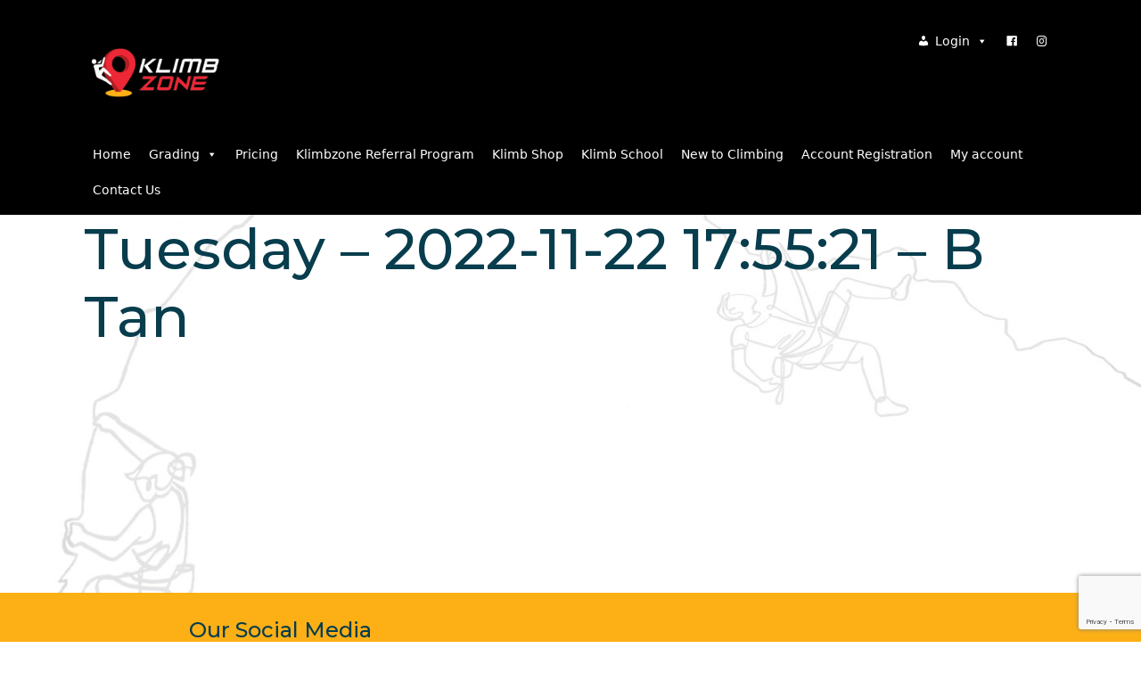

--- FILE ---
content_type: text/html; charset=UTF-8
request_url: https://klimbzone.com/KZCheckins/tuesday-2022-11-22-175521-b-tan/
body_size: 15632
content:
	<!DOCTYPE html>
<html lang="en">
<head>
<meta name="MobileOptimized" content="width" />
<meta name="HandheldFriendly" content="true" />
<meta name="generator" content="Drupal 11 (https://www.drupal.org)" />

<meta http-equiv="Content-Type" content="text/html; charset=UTF-8" />
<meta name="viewport" content="width=device-width, initial-scale=1, shrink-to-fit=no" />
<title>Tuesday &#8211; 2022-11-22 17:55:21 &#8211; B Tan &laquo;  Klimbzone</title>

<link href="https://cdn.jsdelivr.net/npm/bootstrap@5.2.0/dist/css/bootstrap.min.css" rel="stylesheet" integrity="sha384-gH2yIJqKdNHPEq0n4Mqa/HGKIhSkIHeL5AyhkYV8i59U5AR6csBvApHHNl/vI1Bx" crossorigin="anonymous">
<link rel="stylesheet" type="text/css" href="https://klimbzone.com/kz/core/views/96fb0f233e/design.css?v=1.1" media="screen" />

<link rel="shortcut icon" href="https://klimbzone.com/kz/core/views/96fb0f233e/images/logo32x32.png" sizes="32x32" />
<link rel="shortcut icon" href="https://klimbzone.com/kz/core/views/96fb0f233e/images/logo192x192.png" sizes="192x192" />
<link rel="apple-touch-icon-precomposed" href="https://klimbzone.com/kz/core/views/96fb0f233e/images/logo180x180.png" />
<meta name="msapplication-TileImage" content="https://klimbzone.com/kz/core/views/96fb0f233e/images/logo270x270.png" />

<link rel="preconnect" href="https://fonts.gstatic.com">
<link href="https://fonts.googleapis.com/css2?family=Cormorant+Garamond:wght@700&family=Montserrat:ital,wght@0,500;0,700;1,500;1,700&display=swap" rel="stylesheet">
<link rel="stylesheet" href="https://cdn.jsdelivr.net/npm/@splidejs/splide@latest/dist/css/splide.min.css">

<meta name='robots' content='max-image-preview:large' />
<link rel='dns-prefetch' href='//code.jquery.com' />
<link rel='dns-prefetch' href='//www.google.com' />
<link rel="alternate" type="application/rss+xml" title="Klimbzone &raquo; Feed" href="https://klimbzone.com/feed/" />
<link rel="alternate" type="application/rss+xml" title="Klimbzone &raquo; Comments Feed" href="https://klimbzone.com/comments/feed/" />
<link rel="alternate" type="application/rss+xml" title="Klimbzone &raquo; Tuesday &#8211; 2022-11-22 17:55:21 &#8211; B Tan Comments Feed" href="https://klimbzone.com/KZCheckins/tuesday-2022-11-22-175521-b-tan/feed/" />
<link rel="alternate" title="oEmbed (JSON)" type="application/json+oembed" href="https://klimbzone.com/wp-json/oembed/1.0/embed?url=https%3A%2F%2Fklimbzone.com%2FKZCheckins%2Ftuesday-2022-11-22-175521-b-tan%2F" />
<link rel="alternate" title="oEmbed (XML)" type="text/xml+oembed" href="https://klimbzone.com/wp-json/oembed/1.0/embed?url=https%3A%2F%2Fklimbzone.com%2FKZCheckins%2Ftuesday-2022-11-22-175521-b-tan%2F&#038;format=xml" />
<style id='wp-img-auto-sizes-contain-inline-css' type='text/css'>
img:is([sizes=auto i],[sizes^="auto," i]){contain-intrinsic-size:3000px 1500px}
/*# sourceURL=wp-img-auto-sizes-contain-inline-css */
</style>
<link rel='stylesheet' id='openpos.kzscan.terminal.styles-css' href='https://klimbzone.com/kz/core/modules/09f3100bc6/assets/css/kzscan.css?rnd=77542' type='text/css' media='all' />
<style id='wp-emoji-styles-inline-css' type='text/css'>

	img.wp-smiley, img.emoji {
		display: inline !important;
		border: none !important;
		box-shadow: none !important;
		height: 1em !important;
		width: 1em !important;
		margin: 0 0.07em !important;
		vertical-align: -0.1em !important;
		background: none !important;
		padding: 0 !important;
	}
/*# sourceURL=wp-emoji-styles-inline-css */
</style>
<link rel='stylesheet' id='wp-block-library-css' href='https://klimbzone.com/kz/lib/css/dist/block-library/style.min.css?rnd=77542' type='text/css' media='all' />
<style id='wp-block-heading-inline-css' type='text/css'>
h1:where(.wp-block-heading).has-background,h2:where(.wp-block-heading).has-background,h3:where(.wp-block-heading).has-background,h4:where(.wp-block-heading).has-background,h5:where(.wp-block-heading).has-background,h6:where(.wp-block-heading).has-background{padding:1.25em 2.375em}h1.has-text-align-left[style*=writing-mode]:where([style*=vertical-lr]),h1.has-text-align-right[style*=writing-mode]:where([style*=vertical-rl]),h2.has-text-align-left[style*=writing-mode]:where([style*=vertical-lr]),h2.has-text-align-right[style*=writing-mode]:where([style*=vertical-rl]),h3.has-text-align-left[style*=writing-mode]:where([style*=vertical-lr]),h3.has-text-align-right[style*=writing-mode]:where([style*=vertical-rl]),h4.has-text-align-left[style*=writing-mode]:where([style*=vertical-lr]),h4.has-text-align-right[style*=writing-mode]:where([style*=vertical-rl]),h5.has-text-align-left[style*=writing-mode]:where([style*=vertical-lr]),h5.has-text-align-right[style*=writing-mode]:where([style*=vertical-rl]),h6.has-text-align-left[style*=writing-mode]:where([style*=vertical-lr]),h6.has-text-align-right[style*=writing-mode]:where([style*=vertical-rl]){rotate:180deg}
/*# sourceURL=https://klimbzone.com/kz/lib/blocks/heading/style.min.css */
</style>
<link rel='stylesheet' id='wc-blocks-style-css' href='https://klimbzone.com/kz/core/modules/39d10ee62c/assets/client/blocks/wc-blocks.css?rnd=77542' type='text/css' media='all' />
<style id='global-styles-inline-css' type='text/css'>
:root{--wp--preset--aspect-ratio--square: 1;--wp--preset--aspect-ratio--4-3: 4/3;--wp--preset--aspect-ratio--3-4: 3/4;--wp--preset--aspect-ratio--3-2: 3/2;--wp--preset--aspect-ratio--2-3: 2/3;--wp--preset--aspect-ratio--16-9: 16/9;--wp--preset--aspect-ratio--9-16: 9/16;--wp--preset--color--black: #000000;--wp--preset--color--cyan-bluish-gray: #abb8c3;--wp--preset--color--white: #ffffff;--wp--preset--color--pale-pink: #f78da7;--wp--preset--color--vivid-red: #cf2e2e;--wp--preset--color--luminous-vivid-orange: #ff6900;--wp--preset--color--luminous-vivid-amber: #fcb900;--wp--preset--color--light-green-cyan: #7bdcb5;--wp--preset--color--vivid-green-cyan: #00d084;--wp--preset--color--pale-cyan-blue: #8ed1fc;--wp--preset--color--vivid-cyan-blue: #0693e3;--wp--preset--color--vivid-purple: #9b51e0;--wp--preset--gradient--vivid-cyan-blue-to-vivid-purple: linear-gradient(135deg,rgb(6,147,227) 0%,rgb(155,81,224) 100%);--wp--preset--gradient--light-green-cyan-to-vivid-green-cyan: linear-gradient(135deg,rgb(122,220,180) 0%,rgb(0,208,130) 100%);--wp--preset--gradient--luminous-vivid-amber-to-luminous-vivid-orange: linear-gradient(135deg,rgb(252,185,0) 0%,rgb(255,105,0) 100%);--wp--preset--gradient--luminous-vivid-orange-to-vivid-red: linear-gradient(135deg,rgb(255,105,0) 0%,rgb(207,46,46) 100%);--wp--preset--gradient--very-light-gray-to-cyan-bluish-gray: linear-gradient(135deg,rgb(238,238,238) 0%,rgb(169,184,195) 100%);--wp--preset--gradient--cool-to-warm-spectrum: linear-gradient(135deg,rgb(74,234,220) 0%,rgb(151,120,209) 20%,rgb(207,42,186) 40%,rgb(238,44,130) 60%,rgb(251,105,98) 80%,rgb(254,248,76) 100%);--wp--preset--gradient--blush-light-purple: linear-gradient(135deg,rgb(255,206,236) 0%,rgb(152,150,240) 100%);--wp--preset--gradient--blush-bordeaux: linear-gradient(135deg,rgb(254,205,165) 0%,rgb(254,45,45) 50%,rgb(107,0,62) 100%);--wp--preset--gradient--luminous-dusk: linear-gradient(135deg,rgb(255,203,112) 0%,rgb(199,81,192) 50%,rgb(65,88,208) 100%);--wp--preset--gradient--pale-ocean: linear-gradient(135deg,rgb(255,245,203) 0%,rgb(182,227,212) 50%,rgb(51,167,181) 100%);--wp--preset--gradient--electric-grass: linear-gradient(135deg,rgb(202,248,128) 0%,rgb(113,206,126) 100%);--wp--preset--gradient--midnight: linear-gradient(135deg,rgb(2,3,129) 0%,rgb(40,116,252) 100%);--wp--preset--font-size--small: 13px;--wp--preset--font-size--medium: 20px;--wp--preset--font-size--large: 36px;--wp--preset--font-size--x-large: 42px;--wp--preset--spacing--20: 0.44rem;--wp--preset--spacing--30: 0.67rem;--wp--preset--spacing--40: 1rem;--wp--preset--spacing--50: 1.5rem;--wp--preset--spacing--60: 2.25rem;--wp--preset--spacing--70: 3.38rem;--wp--preset--spacing--80: 5.06rem;--wp--preset--shadow--natural: 6px 6px 9px rgba(0, 0, 0, 0.2);--wp--preset--shadow--deep: 12px 12px 50px rgba(0, 0, 0, 0.4);--wp--preset--shadow--sharp: 6px 6px 0px rgba(0, 0, 0, 0.2);--wp--preset--shadow--outlined: 6px 6px 0px -3px rgb(255, 255, 255), 6px 6px rgb(0, 0, 0);--wp--preset--shadow--crisp: 6px 6px 0px rgb(0, 0, 0);}:where(.is-layout-flex){gap: 0.5em;}:where(.is-layout-grid){gap: 0.5em;}body .is-layout-flex{display: flex;}.is-layout-flex{flex-wrap: wrap;align-items: center;}.is-layout-flex > :is(*, div){margin: 0;}body .is-layout-grid{display: grid;}.is-layout-grid > :is(*, div){margin: 0;}:where(.wp-block-columns.is-layout-flex){gap: 2em;}:where(.wp-block-columns.is-layout-grid){gap: 2em;}:where(.wp-block-post-template.is-layout-flex){gap: 1.25em;}:where(.wp-block-post-template.is-layout-grid){gap: 1.25em;}.has-black-color{color: var(--wp--preset--color--black) !important;}.has-cyan-bluish-gray-color{color: var(--wp--preset--color--cyan-bluish-gray) !important;}.has-white-color{color: var(--wp--preset--color--white) !important;}.has-pale-pink-color{color: var(--wp--preset--color--pale-pink) !important;}.has-vivid-red-color{color: var(--wp--preset--color--vivid-red) !important;}.has-luminous-vivid-orange-color{color: var(--wp--preset--color--luminous-vivid-orange) !important;}.has-luminous-vivid-amber-color{color: var(--wp--preset--color--luminous-vivid-amber) !important;}.has-light-green-cyan-color{color: var(--wp--preset--color--light-green-cyan) !important;}.has-vivid-green-cyan-color{color: var(--wp--preset--color--vivid-green-cyan) !important;}.has-pale-cyan-blue-color{color: var(--wp--preset--color--pale-cyan-blue) !important;}.has-vivid-cyan-blue-color{color: var(--wp--preset--color--vivid-cyan-blue) !important;}.has-vivid-purple-color{color: var(--wp--preset--color--vivid-purple) !important;}.has-black-background-color{background-color: var(--wp--preset--color--black) !important;}.has-cyan-bluish-gray-background-color{background-color: var(--wp--preset--color--cyan-bluish-gray) !important;}.has-white-background-color{background-color: var(--wp--preset--color--white) !important;}.has-pale-pink-background-color{background-color: var(--wp--preset--color--pale-pink) !important;}.has-vivid-red-background-color{background-color: var(--wp--preset--color--vivid-red) !important;}.has-luminous-vivid-orange-background-color{background-color: var(--wp--preset--color--luminous-vivid-orange) !important;}.has-luminous-vivid-amber-background-color{background-color: var(--wp--preset--color--luminous-vivid-amber) !important;}.has-light-green-cyan-background-color{background-color: var(--wp--preset--color--light-green-cyan) !important;}.has-vivid-green-cyan-background-color{background-color: var(--wp--preset--color--vivid-green-cyan) !important;}.has-pale-cyan-blue-background-color{background-color: var(--wp--preset--color--pale-cyan-blue) !important;}.has-vivid-cyan-blue-background-color{background-color: var(--wp--preset--color--vivid-cyan-blue) !important;}.has-vivid-purple-background-color{background-color: var(--wp--preset--color--vivid-purple) !important;}.has-black-border-color{border-color: var(--wp--preset--color--black) !important;}.has-cyan-bluish-gray-border-color{border-color: var(--wp--preset--color--cyan-bluish-gray) !important;}.has-white-border-color{border-color: var(--wp--preset--color--white) !important;}.has-pale-pink-border-color{border-color: var(--wp--preset--color--pale-pink) !important;}.has-vivid-red-border-color{border-color: var(--wp--preset--color--vivid-red) !important;}.has-luminous-vivid-orange-border-color{border-color: var(--wp--preset--color--luminous-vivid-orange) !important;}.has-luminous-vivid-amber-border-color{border-color: var(--wp--preset--color--luminous-vivid-amber) !important;}.has-light-green-cyan-border-color{border-color: var(--wp--preset--color--light-green-cyan) !important;}.has-vivid-green-cyan-border-color{border-color: var(--wp--preset--color--vivid-green-cyan) !important;}.has-pale-cyan-blue-border-color{border-color: var(--wp--preset--color--pale-cyan-blue) !important;}.has-vivid-cyan-blue-border-color{border-color: var(--wp--preset--color--vivid-cyan-blue) !important;}.has-vivid-purple-border-color{border-color: var(--wp--preset--color--vivid-purple) !important;}.has-vivid-cyan-blue-to-vivid-purple-gradient-background{background: var(--wp--preset--gradient--vivid-cyan-blue-to-vivid-purple) !important;}.has-light-green-cyan-to-vivid-green-cyan-gradient-background{background: var(--wp--preset--gradient--light-green-cyan-to-vivid-green-cyan) !important;}.has-luminous-vivid-amber-to-luminous-vivid-orange-gradient-background{background: var(--wp--preset--gradient--luminous-vivid-amber-to-luminous-vivid-orange) !important;}.has-luminous-vivid-orange-to-vivid-red-gradient-background{background: var(--wp--preset--gradient--luminous-vivid-orange-to-vivid-red) !important;}.has-very-light-gray-to-cyan-bluish-gray-gradient-background{background: var(--wp--preset--gradient--very-light-gray-to-cyan-bluish-gray) !important;}.has-cool-to-warm-spectrum-gradient-background{background: var(--wp--preset--gradient--cool-to-warm-spectrum) !important;}.has-blush-light-purple-gradient-background{background: var(--wp--preset--gradient--blush-light-purple) !important;}.has-blush-bordeaux-gradient-background{background: var(--wp--preset--gradient--blush-bordeaux) !important;}.has-luminous-dusk-gradient-background{background: var(--wp--preset--gradient--luminous-dusk) !important;}.has-pale-ocean-gradient-background{background: var(--wp--preset--gradient--pale-ocean) !important;}.has-electric-grass-gradient-background{background: var(--wp--preset--gradient--electric-grass) !important;}.has-midnight-gradient-background{background: var(--wp--preset--gradient--midnight) !important;}.has-small-font-size{font-size: var(--wp--preset--font-size--small) !important;}.has-medium-font-size{font-size: var(--wp--preset--font-size--medium) !important;}.has-large-font-size{font-size: var(--wp--preset--font-size--large) !important;}.has-x-large-font-size{font-size: var(--wp--preset--font-size--x-large) !important;}
/*# sourceURL=global-styles-inline-css */
</style>

<style id='classic-theme-styles-inline-css' type='text/css'>
/*! This file is auto-generated */
.wp-block-button__link{color:#fff;background-color:#32373c;border-radius:9999px;box-shadow:none;text-decoration:none;padding:calc(.667em + 2px) calc(1.333em + 2px);font-size:1.125em}.wp-block-file__button{background:#32373c;color:#fff;text-decoration:none}
/*# sourceURL=/wp-includes/css/classic-themes.min.css */
</style>
<link rel='stylesheet' id='affiliates-css' href='https://klimbzone.com/kz/core/modules/81c65a4a3e/css/affiliates.css?rnd=77542' type='text/css' media='all' />
<link rel='stylesheet' id='affiliates-fields-css' href='https://klimbzone.com/kz/core/modules/81c65a4a3e/css/affiliates-fields.css?rnd=77542' type='text/css' media='all' />
<link rel='stylesheet' id='wp-bootstrap-blocks-styles-css' href='https://klimbzone.com/kz/core/modules/60a58968f8/build/style-index.css?rnd=77542' type='text/css' media='all' />
<link rel='stylesheet' id='pay_what_you_want_style-css' href='https://klimbzone.com/kz/core/modules/ac7005a7e8/css/styles.css?rnd=77542' type='text/css' media='all' />
<link rel='stylesheet' id='ub-extension-style-css-css' href='https://klimbzone.com/kz/core/modules/d7f1532914/src/extensions/style.css?rnd=77542' type='text/css' media='all' />
<link rel='stylesheet' id='woocommerce-layout-css' href='https://klimbzone.com/kz/core/modules/39d10ee62c/assets/css/woocommerce-layout.css?rnd=77542' type='text/css' media='all' />
<link rel='stylesheet' id='woocommerce-smallscreen-css' href='https://klimbzone.com/kz/core/modules/39d10ee62c/assets/css/woocommerce-smallscreen.css?rnd=77542' type='text/css' media='only screen and (max-width: 768px)' />
<link rel='stylesheet' id='woocommerce-general-css' href='https://klimbzone.com/kz/core/modules/39d10ee62c/assets/css/woocommerce.css?rnd=77542' type='text/css' media='all' />
<style id='woocommerce-inline-inline-css' type='text/css'>
.woocommerce form .form-row .required { visibility: visible; }
/*# sourceURL=woocommerce-inline-inline-css */
</style>
<link rel='stylesheet' id='megamenu-css' href='https://klimbzone.com/kz/storage/maxmegamenu/style.css?rnd=77542' type='text/css' media='all' />
<link rel='stylesheet' id='dashicons-css' href='https://klimbzone.com/kz/lib/css/dashicons.min.css?rnd=77542' type='text/css' media='all' />
<style id='dashicons-inline-css' type='text/css'>
[data-font="Dashicons"]:before {font-family: 'Dashicons' !important;content: attr(data-icon) !important;speak: none !important;font-weight: normal !important;font-variant: normal !important;text-transform: none !important;line-height: 1 !important;font-style: normal !important;-webkit-font-smoothing: antialiased !important;-moz-osx-font-smoothing: grayscale !important;}
/*# sourceURL=dashicons-inline-css */
</style>
<link rel='stylesheet' id='jquery-ui-style-css' href='https://klimbzone.com/kz/core/modules/0f9dee6c98/dist/jquery-ui-styles.css?rnd=77542' type='text/css' media='all' />
<link rel='stylesheet' id='wc-bookings-styles-css' href='https://klimbzone.com/kz/core/modules/0f9dee6c98/dist/frontend.css?rnd=77542' type='text/css' media='all' />
<link rel='stylesheet' id='ywctm-frontend-css' href='https://klimbzone.com/kz/core/modules/f6ac77fa08/assets/css/frontend.css?rnd=77542' type='text/css' media='all' />
<style id='ywctm-frontend-inline-css' type='text/css'>
form.cart button.single_add_to_cart_button, .ppc-button-wrapper, .wc-ppcp-paylater-msg__container, form.cart .quantity, .widget.woocommerce.widget_shopping_cart{display: none !important}
/*# sourceURL=ywctm-frontend-inline-css */
</style>
<link rel='stylesheet' id='brands-styles-css' href='https://klimbzone.com/kz/core/modules/39d10ee62c/assets/css/brands.css?rnd=77542' type='text/css' media='all' />
<link rel='stylesheet' id='areoi-bootstrap-css' href='https://klimbzone.com/kz/core/modules/9bbafcad5f/assets/css/bootstrap.min.css?rnd=77542' type='text/css' media='all' />
<link rel='stylesheet' id='areoi-bootstrap-icons-css' href='https://klimbzone.com/kz/core/modules/9bbafcad5f/src/bootstrap-icons-1.11.3/bootstrap-icons.min.css?rnd=77542' type='text/css' media='all' />
<link rel='stylesheet' id='areoi-style-index-css' href='https://klimbzone.com/kz/core/modules/9bbafcad5f/build/style-index.css?rnd=77542' type='text/css' media='all' />
<link rel='stylesheet' id='wc-pb-checkout-blocks-css' href='https://klimbzone.com/kz/core/modules/1f1da42fa5/assets/css/frontend/checkout-blocks.css?rnd=77542' type='text/css' media='all' />
<link rel='stylesheet' id='wc-bundle-style-css' href='https://klimbzone.com/kz/core/modules/1f1da42fa5/assets/css/frontend/woocommerce.css?rnd=77542' type='text/css' media='all' />
<link rel='stylesheet' id='um_modal-css' href='https://klimbzone.com/kz/core/modules/2c3734368b/assets/css/um-modal.min.css?rnd=77542' type='text/css' media='all' />
<link rel='stylesheet' id='um_ui-css' href='https://klimbzone.com/kz/core/modules/2c3734368b/assets/libs/jquery-ui/jquery-ui.min.css?rnd=77542' type='text/css' media='all' />
<link rel='stylesheet' id='um_tipsy-css' href='https://klimbzone.com/kz/core/modules/2c3734368b/assets/libs/tipsy/tipsy.min.css?rnd=77542' type='text/css' media='all' />
<link rel='stylesheet' id='um_raty-css' href='https://klimbzone.com/kz/core/modules/2c3734368b/assets/libs/raty/um-raty.min.css?rnd=77542' type='text/css' media='all' />
<link rel='stylesheet' id='select2-css' href='https://klimbzone.com/kz/core/modules/2c3734368b/assets/libs/select2/select2.min.css?rnd=77542' type='text/css' media='all' />
<link rel='stylesheet' id='um_fileupload-css' href='https://klimbzone.com/kz/core/modules/2c3734368b/assets/css/um-fileupload.min.css?rnd=77542' type='text/css' media='all' />
<link rel='stylesheet' id='um_confirm-css' href='https://klimbzone.com/kz/core/modules/2c3734368b/assets/libs/um-confirm/um-confirm.min.css?rnd=77542' type='text/css' media='all' />
<link rel='stylesheet' id='um_datetime-css' href='https://klimbzone.com/kz/core/modules/2c3734368b/assets/libs/pickadate/default.min.css?rnd=77542' type='text/css' media='all' />
<link rel='stylesheet' id='um_datetime_date-css' href='https://klimbzone.com/kz/core/modules/2c3734368b/assets/libs/pickadate/default.date.min.css?rnd=77542' type='text/css' media='all' />
<link rel='stylesheet' id='um_datetime_time-css' href='https://klimbzone.com/kz/core/modules/2c3734368b/assets/libs/pickadate/default.time.min.css?rnd=77542' type='text/css' media='all' />
<link rel='stylesheet' id='um_fonticons_ii-css' href='https://klimbzone.com/kz/core/modules/2c3734368b/assets/libs/legacy/fonticons/fonticons-ii.min.css?rnd=77542' type='text/css' media='all' />
<link rel='stylesheet' id='um_fonticons_fa-css' href='https://klimbzone.com/kz/core/modules/2c3734368b/assets/libs/legacy/fonticons/fonticons-fa.min.css?rnd=77542' type='text/css' media='all' />
<link rel='stylesheet' id='um_fontawesome-css' href='https://klimbzone.com/kz/core/modules/2c3734368b/assets/css/um-fontawesome.min.css?rnd=77542' type='text/css' media='all' />
<link rel='stylesheet' id='um_common-css' href='https://klimbzone.com/kz/core/modules/2c3734368b/assets/css/common.min.css?rnd=77542' type='text/css' media='all' />
<link rel='stylesheet' id='um_responsive-css' href='https://klimbzone.com/kz/core/modules/2c3734368b/assets/css/um-responsive.min.css?rnd=77542' type='text/css' media='all' />
<link rel='stylesheet' id='um_styles-css' href='https://klimbzone.com/kz/core/modules/2c3734368b/assets/css/um-styles.min.css?rnd=77542' type='text/css' media='all' />
<link rel='stylesheet' id='um_crop-css' href='https://klimbzone.com/kz/core/modules/2c3734368b/assets/libs/cropper/cropper.min.css?rnd=77542' type='text/css' media='all' />
<link rel='stylesheet' id='um_profile-css' href='https://klimbzone.com/kz/core/modules/2c3734368b/assets/css/um-profile.min.css?rnd=77542' type='text/css' media='all' />
<link rel='stylesheet' id='um_account-css' href='https://klimbzone.com/kz/core/modules/2c3734368b/assets/css/um-account.min.css?rnd=77542' type='text/css' media='all' />
<link rel='stylesheet' id='um_misc-css' href='https://klimbzone.com/kz/core/modules/2c3734368b/assets/css/um-misc.min.css?rnd=77542' type='text/css' media='all' />
<link rel='stylesheet' id='um_default_css-css' href='https://klimbzone.com/kz/core/modules/2c3734368b/assets/css/um-old-default.min.css?rnd=77542' type='text/css' media='all' />
<script type="text/template" id="tmpl-variation-template">
	<div class="woocommerce-variation-description">{{{ data.variation.variation_description }}}</div>
	<div class="woocommerce-variation-price">{{{ data.variation.price_html }}}</div>
	<div class="woocommerce-variation-availability">{{{ data.variation.availability_html }}}</div>
</script>
<script type="text/template" id="tmpl-unavailable-variation-template">
	<p role="alert">Sorry, this product is unavailable. Please choose a different combination.</p>
</script>
<script type="text/javascript" src="https://code.jquery.com/jquery-3.5.1.min.js?rnd=77542" id="jquery-js"></script>
<script type="text/javascript" src="https://klimbzone.com/kz/core/modules/09f3100bc6/assets/js/kzscan.js?rnd=77542" id="openpos.kzscan.terminal.js-js"></script>
<script type="text/javascript" src="https://klimbzone.com/kz/lib/js/underscore.min.js?rnd=77542" id="underscore-js"></script>
<script type="text/javascript" id="wp-util-js-extra">
/* <![CDATA[ */
var _wpUtilSettings = {"ajax":{"url":"/kz/wp-admin/admin-ajax.php"}};
//# sourceURL=wp-util-js-extra
/* ]]> */
</script>
<script type="text/javascript" src="https://klimbzone.com/kz/lib/js/wp-util.min.js?rnd=77542" id="wp-util-js"></script>
<script type="text/javascript" src="https://klimbzone.com/kz/core/modules/39d10ee62c/assets/js/jquery-blockui/jquery.blockUI.min.js?rnd=77542" id="jquery-blockui-js" data-wp-strategy="defer"></script>
<script type="text/javascript" id="wc-add-to-cart-js-extra">
/* <![CDATA[ */
var wc_add_to_cart_params = {"ajax_url":"/kz/wp-admin/admin-ajax.php","wc_ajax_url":"/?wc-ajax=%%endpoint%%","i18n_view_cart":"View cart","cart_url":"https://klimbzone.com/cart/","is_cart":"","cart_redirect_after_add":"no"};
//# sourceURL=wc-add-to-cart-js-extra
/* ]]> */
</script>
<script type="text/javascript" src="https://klimbzone.com/kz/core/modules/39d10ee62c/assets/js/frontend/add-to-cart.min.js?rnd=77542" id="wc-add-to-cart-js" defer="defer" data-wp-strategy="defer"></script>
<script type="text/javascript" src="https://klimbzone.com/kz/core/modules/39d10ee62c/assets/js/js-cookie/js.cookie.min.js?rnd=77542" id="js-cookie-js" defer="defer" data-wp-strategy="defer"></script>
<script type="text/javascript" id="woocommerce-js-extra">
/* <![CDATA[ */
var woocommerce_params = {"ajax_url":"/kz/wp-admin/admin-ajax.php","wc_ajax_url":"/?wc-ajax=%%endpoint%%","i18n_password_show":"Show password","i18n_password_hide":"Hide password"};
//# sourceURL=woocommerce-js-extra
/* ]]> */
</script>
<script type="text/javascript" src="https://klimbzone.com/kz/core/modules/39d10ee62c/assets/js/frontend/woocommerce.min.js?rnd=77542" id="woocommerce-js" defer="defer" data-wp-strategy="defer"></script>
<script type="text/javascript" src="https://klimbzone.com/kz/lib/js/jquery/jquery-migrate.min.js?rnd=77542" id="jquery-migrate-js"></script>
<script type="text/javascript" src="https://klimbzone.com/kz/core/modules/2c3734368b/assets/js/um-gdpr.min.js?rnd=77542" id="um-gdpr-js"></script>
<link rel="canonical" href="https://klimbzone.com/KZCheckins/tuesday-2022-11-22-175521-b-tan/" />
<link rel='shortlink' href='https://klimbzone.com/?p=3614' />
	<noscript><style>.woocommerce-product-gallery{ opacity: 1 !important; }</style></noscript>
	<style type="text/css">.blue-message {
background: none repeat scroll 0 0 #3399ff;
    color: #ffffff;
    text-shadow: none;
    font-size: 16px;
    line-height: 24px;
    padding: 10px;
}.green-message {
background: none repeat scroll 0 0 #8cc14c;
    color: #ffffff;
    text-shadow: none;
    font-size: 16px;
    line-height: 24px;
    padding: 10px;
}.orange-message {
background: none repeat scroll 0 0 #faa732;
    color: #ffffff;
    text-shadow: none;
    font-size: 16px;
    line-height: 24px;
    padding: 10px;
}.red-message {
background: none repeat scroll 0 0 #da4d31;
    color: #ffffff;
    text-shadow: none;
    font-size: 16px;
    line-height: 24px;
    padding: 10px;
}.grey-message {
background: none repeat scroll 0 0 #53555c;
    color: #ffffff;
    text-shadow: none;
    font-size: 16px;
    line-height: 24px;
    padding: 10px;
}.left-block {
background: none repeat scroll 0 0px, radial-gradient(ellipse at center center, #ffffff 0%, #f2f2f2 100%) repeat scroll 0 0 rgba(0, 0, 0, 0);
    color: #8b8e97;
    padding: 10px;
    margin: 10px;
    float: left;
}.right-block {
background: none repeat scroll 0 0px, radial-gradient(ellipse at center center, #ffffff 0%, #f2f2f2 100%) repeat scroll 0 0 rgba(0, 0, 0, 0);
    color: #8b8e97;
    padding: 10px;
    margin: 10px;
    float: right;
}.blockquotes {
background: none;
    border-left: 5px solid #f1f1f1;
    color: #8B8E97;
    font-size: 16px;
    font-style: italic;
    line-height: 22px;
    padding-left: 15px;
    padding: 10px;
    width: 60%;
    float: left;
}</style>
<script>function setREVStartSize(e){
			//window.requestAnimationFrame(function() {
				window.RSIW = window.RSIW===undefined ? window.innerWidth : window.RSIW;
				window.RSIH = window.RSIH===undefined ? window.innerHeight : window.RSIH;
				try {
					var pw = document.getElementById(e.c).parentNode.offsetWidth,
						newh;
					pw = pw===0 || isNaN(pw) || (e.l=="fullwidth" || e.layout=="fullwidth") ? window.RSIW : pw;
					e.tabw = e.tabw===undefined ? 0 : parseInt(e.tabw);
					e.thumbw = e.thumbw===undefined ? 0 : parseInt(e.thumbw);
					e.tabh = e.tabh===undefined ? 0 : parseInt(e.tabh);
					e.thumbh = e.thumbh===undefined ? 0 : parseInt(e.thumbh);
					e.tabhide = e.tabhide===undefined ? 0 : parseInt(e.tabhide);
					e.thumbhide = e.thumbhide===undefined ? 0 : parseInt(e.thumbhide);
					e.mh = e.mh===undefined || e.mh=="" || e.mh==="auto" ? 0 : parseInt(e.mh,0);
					if(e.layout==="fullscreen" || e.l==="fullscreen")
						newh = Math.max(e.mh,window.RSIH);
					else{
						e.gw = Array.isArray(e.gw) ? e.gw : [e.gw];
						for (var i in e.rl) if (e.gw[i]===undefined || e.gw[i]===0) e.gw[i] = e.gw[i-1];
						e.gh = e.el===undefined || e.el==="" || (Array.isArray(e.el) && e.el.length==0)? e.gh : e.el;
						e.gh = Array.isArray(e.gh) ? e.gh : [e.gh];
						for (var i in e.rl) if (e.gh[i]===undefined || e.gh[i]===0) e.gh[i] = e.gh[i-1];
											
						var nl = new Array(e.rl.length),
							ix = 0,
							sl;
						e.tabw = e.tabhide>=pw ? 0 : e.tabw;
						e.thumbw = e.thumbhide>=pw ? 0 : e.thumbw;
						e.tabh = e.tabhide>=pw ? 0 : e.tabh;
						e.thumbh = e.thumbhide>=pw ? 0 : e.thumbh;
						for (var i in e.rl) nl[i] = e.rl[i]<window.RSIW ? 0 : e.rl[i];
						sl = nl[0];
						for (var i in nl) if (sl>nl[i] && nl[i]>0) { sl = nl[i]; ix=i;}
						var m = pw>(e.gw[ix]+e.tabw+e.thumbw) ? 1 : (pw-(e.tabw+e.thumbw)) / (e.gw[ix]);
						newh =  (e.gh[ix] * m) + (e.tabh + e.thumbh);
					}
					var el = document.getElementById(e.c);
					if (el!==null && el) el.style.height = newh+"px";
					el = document.getElementById(e.c+"_wrapper");
					if (el!==null && el) {
						el.style.height = newh+"px";
						el.style.display = "block";
					}
				} catch(e){
					console.log("Failure at Presize of Slider:" + e)
				}
			//});
		  };</script>
<style type="text/css">/** Mega Menu CSS: fs **/</style>

<script src="https://cdn.jsdelivr.net/npm/bootstrap@5.2.0/dist/js/bootstrap.bundle.min.js" integrity="sha384-A3rJD856KowSb7dwlZdYEkO39Gagi7vIsF0jrRAoQmDKKtQBHUuLZ9AsSv4jD4Xa" crossorigin="anonymous"></script>

<script async src="https://www.googletagmanager.com/gtag/js?id=G-0SQ86T5QDV"></script>
<script>
  window.dataLayer = window.dataLayer || [];
  function gtag(){dataLayer.push(arguments);}
  gtag('js', new Date());

  gtag('config', 'G-0SQ86T5QDV');
</script>
<link rel='stylesheet' id='advgb_blocks_styles-css' href='https://klimbzone.com/kz/core/modules/a941017add/assets/css/blocks.css?rnd=77542' type='text/css' media='all' />
<link rel='stylesheet' id='rs-plugin-settings-css' href='//klimbzone.com/kz/core/modules/4b36101dcc/sr6/assets/css/rs6.css?rnd=77542' type='text/css' media='all' />
<style id='rs-plugin-settings-inline-css' type='text/css'>
#rs-demo-id {}
/*# sourceURL=rs-plugin-settings-inline-css */
</style>
</head>
<body class="wp-singular kzcheckins-template-default single single-kzcheckins postid-3614 wp-theme-klimbzone theme-klimbzone woocommerce-no-js mega-menu-top-menu mega-menu-main-menu" >
<div class="container-fluid" id="topnav">
	<div class="container">
		<div class="row">
			<div class="col-12 py-3" id="topmenurow">
				<div class="row">
					<div class="col-6 col-md-3 col-lg-2" id="headerlogo">
						<a href="https://klimbzone.com/"><img src="https://klimbzone.com/kz/core/views/96fb0f233e/images/kjs-logo.png" class="img-fluid" title="Klimbzone" /></a>
					</div>
					<div class="col-12 col-md-6 col-lg-10 d-none d-md-block" id="topmenubar">
							<div id="mega-menu-wrap-top_menu" class="mega-menu-wrap"><div class="mega-menu-toggle"><div class="mega-toggle-blocks-left"></div><div class="mega-toggle-blocks-center"></div><div class="mega-toggle-blocks-right"><div class='mega-toggle-block mega-menu-toggle-animated-block mega-toggle-block-0' id='mega-toggle-block-0'><button aria-label="Toggle Menu" class="mega-toggle-animated mega-toggle-animated-slider" type="button" aria-expanded="false">
                  <span class="mega-toggle-animated-box">
                    <span class="mega-toggle-animated-inner"></span>
                  </span>
                </button></div></div></div><ul id="mega-menu-top_menu" class="mega-menu max-mega-menu mega-menu-horizontal mega-no-js" data-event="hover_intent" data-effect="fade_up" data-effect-speed="200" data-effect-mobile="disabled" data-effect-speed-mobile="0" data-mobile-force-width="false" data-second-click="go" data-document-click="collapse" data-vertical-behaviour="standard" data-breakpoint="768" data-unbind="true" data-mobile-state="collapse_all" data-mobile-direction="vertical" data-hover-intent-timeout="300" data-hover-intent-interval="100"><li class="mega-menu-item mega-menu-item-type-post_type mega-menu-item-object-page mega-menu-item-has-children mega-menu-megamenu mega-menu-grid mega-align-bottom-left mega-menu-grid mega-has-icon mega-icon-left mega-menu-item-27" id="mega-menu-item-27"><a class="dashicons-admin-users mega-menu-link" href="https://klimbzone.com/login/" aria-expanded="false" tabindex="0">Login<span class="mega-indicator" aria-hidden="true"></span></a>
<ul class="mega-sub-menu" role='presentation'>
<li class="mega-menu-row" id="mega-menu-27-0">
	<ul class="mega-sub-menu" style='--columns:12' role='presentation'>
<li class="mega-menu-column mega-menu-columns-12-of-12" style="--columns:12; --span:12" id="mega-menu-27-0-0"></li>	</ul>
</li></ul>
</li><li class="mega-menu-item mega-menu-item-type-custom mega-menu-item-object-custom mega-align-bottom-left mega-menu-flyout mega-has-icon mega-icon-left mega-hide-text mega-menu-item-30" id="mega-menu-item-30"><a class="dashicons-facebook mega-menu-link" href="https://www.facebook.com/pages/Klimbzone%20Indoor%20Climbing%20Gym/102720355659369/" tabindex="0" aria-label="Facebook"></a></li><li class="mega-menu-item mega-menu-item-type-custom mega-menu-item-object-custom mega-align-bottom-left mega-menu-flyout mega-has-icon mega-icon-left mega-hide-text mega-menu-item-31" id="mega-menu-item-31"><a class="dashicons-instagram mega-menu-link" href="https://www.instagram.com/klimbzone/" tabindex="0" aria-label="Instagram"></a></li></ul></div>						
					</div>
				</div>			
			</div>
			<div class="col-12 my-2" id="menurow">
				<div class="row">
					<div class="col-12" id="menubar">
					<div id="mega-menu-wrap-main_menu" class="mega-menu-wrap"><div class="mega-menu-toggle"><div class="mega-toggle-blocks-left"></div><div class="mega-toggle-blocks-center"></div><div class="mega-toggle-blocks-right"><div class='mega-toggle-block mega-menu-toggle-animated-block mega-toggle-block-0' id='mega-toggle-block-0'><button aria-label="Toggle Menu" class="mega-toggle-animated mega-toggle-animated-slider" type="button" aria-expanded="false">
                  <span class="mega-toggle-animated-box">
                    <span class="mega-toggle-animated-inner"></span>
                  </span>
                </button></div></div></div><ul id="mega-menu-main_menu" class="mega-menu max-mega-menu mega-menu-horizontal mega-no-js" data-event="hover_intent" data-effect="fade_up" data-effect-speed="200" data-effect-mobile="disabled" data-effect-speed-mobile="0" data-mobile-force-width="false" data-second-click="go" data-document-click="collapse" data-vertical-behaviour="standard" data-breakpoint="768" data-unbind="true" data-mobile-state="collapse_all" data-mobile-direction="vertical" data-hover-intent-timeout="300" data-hover-intent-interval="100"><li class="mega-menu-item mega-menu-item-type-custom mega-menu-item-object-custom mega-menu-item-home mega-align-bottom-left mega-menu-flyout mega-menu-item-49" id="mega-menu-item-49"><a class="mega-menu-link" href="https://klimbzone.com/" tabindex="0">Home</a></li><li class="mega-menu-item mega-menu-item-type-post_type mega-menu-item-object-page mega-menu-item-has-children mega-align-bottom-left mega-menu-flyout mega-menu-item-55" id="mega-menu-item-55"><a class="mega-menu-link" href="https://klimbzone.com/grading/" aria-expanded="false" tabindex="0">Grading<span class="mega-indicator" aria-hidden="true"></span></a>
<ul class="mega-sub-menu">
<li class="mega-menu-item mega-menu-item-type-post_type mega-menu-item-object-page mega-menu-item-222" id="mega-menu-item-222"><a class="mega-menu-link" href="https://klimbzone.com/grading/grading-top-rope/">Top Rope Grading</a></li><li class="mega-menu-item mega-menu-item-type-post_type mega-menu-item-object-page mega-menu-item-223" id="mega-menu-item-223"><a class="mega-menu-link" href="https://klimbzone.com/grading/grading-boulder/">Boulder Grading</a></li></ul>
</li><li class="mega-menu-item mega-menu-item-type-post_type mega-menu-item-object-page mega-align-bottom-left mega-menu-flyout mega-menu-item-333" id="mega-menu-item-333"><a class="mega-menu-link" href="https://klimbzone.com/pricing/" tabindex="0">Pricing</a></li><li class="mega-menu-item mega-menu-item-type-post_type mega-menu-item-object-page mega-align-bottom-left mega-menu-flyout mega-menu-item-5020" id="mega-menu-item-5020"><a class="mega-menu-link" href="https://klimbzone.com/klimbzone-referral-program/" tabindex="0">Klimbzone Referral Program</a></li><li class="mega-menu-item mega-menu-item-type-post_type mega-menu-item-object-page mega-align-bottom-left mega-menu-flyout mega-menu-item-331" id="mega-menu-item-331"><a class="mega-menu-link" href="https://klimbzone.com/klimbshop/" tabindex="0">Klimb Shop</a></li><li class="mega-menu-item mega-menu-item-type-post_type mega-menu-item-object-page mega-align-bottom-left mega-menu-flyout mega-menu-item-332" id="mega-menu-item-332"><a class="mega-menu-link" href="https://klimbzone.com/klimb-school/" tabindex="0">Klimb School</a></li><li class="mega-menu-item mega-menu-item-type-post_type mega-menu-item-object-page mega-align-bottom-left mega-menu-flyout mega-menu-item-506" id="mega-menu-item-506"><a class="mega-menu-link" href="https://klimbzone.com/new-to-climbing/" tabindex="0">New to Climbing</a></li><li class="mega-menu-item mega-menu-item-type-post_type mega-menu-item-object-page mega-align-bottom-left mega-menu-flyout mega-menu-item-53" id="mega-menu-item-53"><a class="mega-menu-link" href="https://klimbzone.com/account-registration/" tabindex="0">Account Registration</a></li><li class="mega-menu-item mega-menu-item-type-post_type mega-menu-item-object-page mega-align-bottom-left mega-menu-flyout mega-menu-item-54" id="mega-menu-item-54"><a class="mega-menu-link" href="https://klimbzone.com/my-account/" tabindex="0">My account</a></li><li class="mega-menu-item mega-menu-item-type-post_type mega-menu-item-object-page mega-align-bottom-left mega-menu-flyout mega-menu-item-51" id="mega-menu-item-51"><a class="mega-menu-link" href="https://klimbzone.com/contact-us/" tabindex="0">Contact Us</a></li><li class="mega-menu-item mega-menu-item-type-post_type mega-menu-item-object-page mega-align-bottom-left mega-menu-flyout mega-hide-on-desktop mega-menu-item-527" id="mega-menu-item-527"><a class="mega-menu-link" href="https://klimbzone.com/login/" tabindex="0">Login</a></li><li class="mega-menu-item mega-menu-item-type-custom mega-menu-item-object-custom mega-align-bottom-left mega-menu-flyout mega-has-icon mega-icon-left mega-hide-on-desktop mega-menu-item-531" id="mega-menu-item-531"><a class="dashicons-facebook mega-menu-link" href="https://www.facebook.com/pages/Klimbzone%20Indoor%20Climbing%20Gym/102720355659369/" tabindex="0">Facebook</a></li><li class="mega-menu-item mega-menu-item-type-custom mega-menu-item-object-custom mega-align-bottom-left mega-menu-flyout mega-has-icon mega-icon-left mega-hide-on-desktop mega-menu-item-530" id="mega-menu-item-530"><a class="dashicons-instagram mega-menu-link" href="https://www.instagram.com/klimbzone/" tabindex="0">Instagram</a></li></ul></div>	
					</div>
				</div>
			</div>
		</div>
	</div>
</div>


	<div class="container-fluid contentbg">
		<div class="container">
			<div class="row" id="bcontent">
					<div class="col-12">
						<div class="row">
													<div class="col-12">
								<h1 class="page-title">Tuesday &#8211; 2022-11-22 17:55:21 &#8211; B Tan</h1>
							</div>
														<div class="col-12 my-5">
															</div>					
												</div>
					</div>
			</div>
		</div>
	</div>
	<div id="backup"><a href="#header" rel="move-to-page" ><i class="fas fa-arrow-alt-circle-up"></i></a></div>
 <div class="container-fluid" id="footer">
	<div class="container">
		<div class="row">
			<div class="col-12">
				<div class="row">
					<div class="col-12 my-1" id="footer-logo">
						
					</div>				
				</div>
				<div class="row">
					<div class="col-12 col-lg-5 my-3">
						<div class="row">
							<div class="col-12 my-1" id="footer-1">
								
<h4 class="has-text-align-center wp-block-heading">Our Social Media</h4>

<div class="wp-block-advgb-social-links advgb-social-links-block" style="text-align:center"><div class="advgb-social-icons"><a class="advgb-social-icon" href="https://www.facebook.com/pages/Klimbzone%20Indoor%20Climbing%20Gym/102720355659369/" target="_blank" rel="noopener noreferrer" style="width:48px;height:48px;margin-left:5px;margin-right:5px;color:"><svg width="42" height="42" viewBox="0 0 50 50"><g fill="currentColor" fill-rule="evenodd" stroke="none" stroke-width="1"><path d="M25,50 C38.8071194,50 50,38.8071194 50,25 C50,11.1928806 38.8071194,0 25,0 C11.1928806,0 0,11.1928806 0,25 C0,38.8071194 11.1928806,50 25,50 Z M25,47 C37.1502651,47 47,37.1502651 47,25 C47,12.8497349 37.1502651,3 25,3 C12.8497349,3 3,12.8497349 3,25 C3,37.1502651 12.8497349,47 25,47 Z M26.8145197,36 L26.8145197,24.998712 L30.0687449,24.998712 L30.5,21.2076072 L26.8145197,21.2076072 L26.8200486,19.3101227 C26.8200486,18.3213442 26.9207209,17.7915341 28.4425538,17.7915341 L30.4769629,17.7915341 L30.4769629,14 L27.2222769,14 C23.3128757,14 21.9368678,15.8390937 21.9368678,18.9318709 L21.9368678,21.2080366 L19.5,21.2080366 L19.5,24.9991413 L21.9368678,24.9991413 L21.9368678,36 L26.8145197,36 Z M26.8145197,36"></path></g></svg></a><a class="advgb-social-icon" href="https://www.instagram.com/klimbzone/" target="_blank" rel="noopener noreferrer" style="width:48px;height:48px;margin-left:5px;margin-right:5px;color:"><svg width="42" height="42" viewBox="0 0 50 50"><g fill="currentColor" fill-rule="evenodd" stroke="none" stroke-width="1"><path d="M25,0 C11.1928806,0 0,11.1928806 0,25 C0,38.8071194 11.1928806,50 25,50 C38.8071194,50 50,38.8071194 50,25 C50,11.1928806 38.8071194,0 25,0 Z M25,3 C12.8497349,3 3,12.8497349 3,25 C3,37.1502651 12.8497349,47 25,47 C37.1502651,47 47,37.1502651 47,25 C47,12.8497349 37.1502651,3 25,3 Z M35.9513128,34.5096659 C35.9701595,34.4075385 35.9839804,34.3037693 36,34.2013135 L36,15.7986865 C35.9846086,15.6978726 35.9714159,15.5967304 35.9525693,15.496245 C35.7600194,14.4654483 34.9467868,13.6655054 33.9482288,13.5226585 C33.9067662,13.517076 33.8662459,13.5075528 33.8254116,13.5 L16.1745884,13.5 C16.0681049,13.5200314 15.9609932,13.5351371 15.8560802,13.5600942 C14.8813947,13.7922616 14.1601965,14.6128926 14.0213595,15.6453312 C14.0157055,15.6883495 14.0072245,15.7310394 14,15.7740577 L14,34.2269275 C14.0201031,34.3438321 14.0361227,34.4617219 14.0612516,34.5779697 C14.2767315,35.5742861 15.0902783,36.3466448 16.0580534,36.4766848 C16.1048559,36.4825957 16.1519725,36.4921188 16.198775,36.5 L33.801225,36.5 C33.9155613,36.4796402 34.0302117,36.4628926 34.1432916,36.4372787 C35.0416482,36.2379497 35.775725,35.454426 35.9513128,34.5096659 Z M16.380331,33.0989292 C16.380331,33.5885494 16.7858479,34.0095374 17.254187,34.0095374 C22.4169106,34.0098658 27.5793201,34.0098658 32.7420437,34.0095374 C33.2147803,34.0095374 33.6180985,33.5892062 33.6180985,33.0959737 C33.6184126,29.6962164 33.6180985,26.2967875 33.6180985,22.8973587 L33.6180985,22.8267561 L31.5179543,22.8267561 C31.8144748,23.81749 31.9055669,24.8252998 31.7893459,25.8524843 C31.6724968,26.8799971 31.3558732,27.8362507 30.8401034,28.7192747 C30.3240195,29.6032838 29.6549637,30.3355797 28.8357629,30.9184609 C26.7123745,32.4303398 23.9167892,32.5633352 21.6636731,31.2412621 C20.5247077,30.5736579 19.6304345,29.6426899 19.0069247,28.4431039 C18.0768429,26.653084 17.9282685,24.7744003 18.4738788,22.8251142 C17.7771813,22.825771 17.0833107,22.825771 16.3800168,22.825771 L16.3800168,22.8878355 C16.3800168,26.2915334 16.3797027,29.6952313 16.380331,33.0989292 Z M24.897757,29.6581239 C27.3886549,29.7139492 29.403361,27.6333095 29.4558175,25.1027841 C29.5095304,22.4931182 27.4960808,20.3376071 25.0001571,20.339249 C22.5601451,20.3376071 20.5765359,22.3900057 20.5422979,24.9293975 C20.5071175,27.5370931 22.5039192,29.604269 24.897757,29.6581239 Z M33.6177844,18.481582 C33.6180985,17.7555254 33.6180985,17.0291405 33.6177844,16.303084 C33.6177844,15.7822673 33.2235754,15.3678469 32.7260241,15.3675186 C32.03341,15.3671902 31.3407958,15.3668618 30.6478676,15.3675186 C30.1515727,15.3681753 29.7561073,15.7835808 29.7557932,16.3043975 C29.7554791,17.0242147 29.7535944,17.744032 29.7583061,18.4641776 C29.7589343,18.5715591 29.7784092,18.6832096 29.8110767,18.7850086 C29.9354645,19.1682324 30.2712489,19.4033552 30.6824198,19.4053255 C31.0166336,19.4059823 31.3508474,19.4049971 31.6853753,19.4049971 C32.0472308,19.4007282 32.4103428,19.4079526 32.7725125,19.3987579 C33.2383386,19.3866077 33.6177844,18.9692319 33.6177844,18.481582 Z M33.6177844,18.481582"></path></g></svg></a></div></div>
							</div>
						</div>
					</div>			
					<div class="col-12 col-lg-4 my-3" id="footer3">				
					</div>

					<div class="col-12 col-lg-3 my-3" id="footer2">
											</div>					
				</div>
			</div>
			<div class="col-12 my-5" id="footertext">
				<div class="row">
					<div class="col-12 col-lg-6" id="copyr">
								
						Vertical Venture Enterprise (125571) &copy; 2022 - 2026  			
					</div>	

					<div class="col-12 col-lg-6 text-end">
						<a href="https://www.madtech.com.my" id="mtsclink" rel="move-to-page" target="_blank" title="Madtech Systems Company">Corporate Website Design & Development by Madtech Systems Company</a>
					</div>
				</div>				
			</div>
		</div>
	</div>
</div>
<script type="text/javascript">
	(function($){
	  $(document).ready(function(){
		$('a[rel="move-to-page"]').on('click',function (e) {
			var target = this.hash;

				e.preventDefault();
				e.stopImmediatePropagation();
				
				
				var $target = $(target);
				var movepoint = $target.offset().top - 300;
				
				if(target == "#header"){
						movepoint = $target.offset().top;
				}
				$('html, body').stop().animate({
					'scrollTop': movepoint
				}, 900, 'swing', function () {
					//window.location.hash = target;
					
				});
			
		});

		$('summary.generated_coupon_summary').on('click', function(){
			var copyText = $("#sccouponcode").html();
		
			  navigator.clipboard.writeText(copyText);

		});
		
		$(window).scroll(function() {
			var height = $(window).scrollTop();

			if(height  > 600) {
				$('#backup').show();
			}else{
				$('#backup').hide();
			}
		});	

		

new Splide( '#splide', {
	autoplay: true,
	cover: true,
	height:'70vh',
	width:'100vw',
	type: 'loop',
	lazyLoad: 'sequential',
} ).mount();
			
		  
	  });
})(jQuery);	  
</script>	

      <div id="fb-root"></div>
      <script>
        window.fbAsyncInit = function() {
          FB.init({
            xfbml            : true,
            version          : 'v4.0'
          });
        };

        (function(d, s, id) {
        var js, fjs = d.getElementsByTagName(s)[0];
        if (d.getElementById(id)) return;
        js = d.createElement(s); js.id = id;
        js.src = 'https://connect.facebook.net/en_GB/sdk/xfbml.customerchat.js';
        fjs.parentNode.insertBefore(js, fjs);
      }(document, 'script', 'facebook-jssdk'));</script>

      
      <div class="fb-customerchat"
        attribution=setup_tool
        page_id="157036478199340"
  theme_color="#FF7F4D">
      </div>
 
		<script>
			window.RS_MODULES = window.RS_MODULES || {};
			window.RS_MODULES.modules = window.RS_MODULES.modules || {};
			window.RS_MODULES.waiting = window.RS_MODULES.waiting || [];
			window.RS_MODULES.defered = true;
			window.RS_MODULES.moduleWaiting = window.RS_MODULES.moduleWaiting || {};
			window.RS_MODULES.type = 'compiled';
		</script>
		
<div id="um_upload_single" style="display:none;"></div>

<div id="um_view_photo" style="display:none;">
	<a href="javascript:void(0);" data-action="um_remove_modal" class="um-modal-close" aria-label="Close view photo modal">
		<i class="um-faicon-times"></i>
	</a>

	<div class="um-modal-body photo">
		<div class="um-modal-photo"></div>
	</div>
</div>
<script type="speculationrules">
{"prefetch":[{"source":"document","where":{"and":[{"href_matches":"/*"},{"not":{"href_matches":["/kz/wp-content/uploads/*","/kz/wp-content/*","/kz/wp-content/plugins/*","/kz/wp-content/themes/klimbzone/*","/*\\?(.+)"]}},{"not":{"selector_matches":"a[rel~=\"nofollow\"]"}},{"not":{"selector_matches":".no-prefetch, .no-prefetch a"}}]},"eagerness":"conservative"}]}
</script>
	<script type='text/javascript'>
		(function () {
			var c = document.body.className;
			c = c.replace(/woocommerce-no-js/, 'woocommerce-js');
			document.body.className = c;
		})();
	</script>
	<script type="text/javascript" src="https://klimbzone.com/kz/core/modules/39d10ee62c/assets/js/accounting/accounting.min.js?rnd=77542" id="accounting-js"></script>
<script type="text/javascript" id="wc-add-to-cart-variation-js-extra">
/* <![CDATA[ */
var wc_add_to_cart_variation_params = {"wc_ajax_url":"/?wc-ajax=%%endpoint%%","i18n_no_matching_variations_text":"Sorry, no products matched your selection. Please choose a different combination.","i18n_make_a_selection_text":"Please select some product options before adding this product to your cart.","i18n_unavailable_text":"Sorry, this product is unavailable. Please choose a different combination.","i18n_reset_alert_text":"Your selection has been reset. Please select some product options before adding this product to your cart."};
//# sourceURL=wc-add-to-cart-variation-js-extra
/* ]]> */
</script>
<script type="text/javascript" src="https://klimbzone.com/kz/core/modules/39d10ee62c/assets/js/frontend/add-to-cart-variation.min.js?rnd=77542" id="wc-add-to-cart-variation-js" data-wp-strategy="defer"></script>
<script type="text/javascript" src="https://klimbzone.com/kz/lib/js/jquery/ui/core.min.js?rnd=77542" id="jquery-ui-core-js"></script>
<script type="text/javascript" src="https://klimbzone.com/kz/lib/js/jquery/ui/datepicker.min.js?rnd=77542" id="jquery-ui-datepicker-js"></script>
<script type="text/javascript" id="jquery-ui-datepicker-js-after">
/* <![CDATA[ */
jQuery(function(jQuery){jQuery.datepicker.setDefaults({"closeText":"Close","currentText":"Today","monthNames":["January","February","March","April","May","June","July","August","September","October","November","December"],"monthNamesShort":["Jan","Feb","Mar","Apr","May","Jun","Jul","Aug","Sep","Oct","Nov","Dec"],"nextText":"Next","prevText":"Previous","dayNames":["Sunday","Monday","Tuesday","Wednesday","Thursday","Friday","Saturday"],"dayNamesShort":["Sun","Mon","Tue","Wed","Thu","Fri","Sat"],"dayNamesMin":["S","M","T","W","T","F","S"],"dateFormat":"d M yy","firstDay":1,"isRTL":false});});
//# sourceURL=jquery-ui-datepicker-js-after
/* ]]> */
</script>
<script type="text/javascript" id="woocommerce-addons-validation-js-extra">
/* <![CDATA[ */
var woocommerce_addons_params = {"price_display_suffix":"","tax_enabled":"","price_include_tax":"","display_include_tax":"","ajax_url":"/kz/wp-admin/admin-ajax.php","i18n_validation_required_select":"Please choose an option.","i18n_validation_required_input":"Please enter some text in this field.","i18n_validation_required_number":"Please enter a number in this field.","i18n_validation_required_file":"Please upload a file.","i18n_validation_letters_only":"Please enter letters only.","i18n_validation_numbers_only":"Please enter numbers only.","i18n_validation_letters_and_numbers_only":"Please enter letters and numbers only.","i18n_validation_email_only":"Please enter a valid email address.","i18n_validation_min_characters":"Please enter at least %c characters.","i18n_validation_max_characters":"Please enter up to %c characters.","i18n_validation_min_number":"Please enter %c or more.","i18n_validation_max_number":"Please enter %c or less.","i18n_validation_decimal_separator":"Please enter a price with one monetary decimal point (%c) without thousand separators.","i18n_sub_total":"Subtotal","i18n_remaining":"\u003Cspan\u003E\u003C/span\u003E characters remaining","currency_format_num_decimals":"2","currency_format_symbol":"RM","currency_format_decimal_sep":".","currency_format_thousand_sep":",","trim_trailing_zeros":"","is_bookings":"1","trim_user_input_characters":"1000","quantity_symbol":"x ","datepicker_class":"wc_pao_datepicker","datepicker_date_format":"d M yy","gmt_offset":"-8","date_input_timezone_reference":"default","currency_format":"%s%v"};
//# sourceURL=woocommerce-addons-validation-js-extra
/* ]]> */
</script>
<script type="text/javascript" src="https://klimbzone.com/kz/core/modules/0297964bd2/assets/js/lib/pao-validation.min.js?rnd=77542" id="woocommerce-addons-validation-js"></script>
<script type="text/javascript" id="woocommerce-addons-js-extra">
/* <![CDATA[ */
var woocommerce_addons_params = {"price_display_suffix":"","tax_enabled":"","price_include_tax":"","display_include_tax":"","ajax_url":"/kz/wp-admin/admin-ajax.php","i18n_validation_required_select":"Please choose an option.","i18n_validation_required_input":"Please enter some text in this field.","i18n_validation_required_number":"Please enter a number in this field.","i18n_validation_required_file":"Please upload a file.","i18n_validation_letters_only":"Please enter letters only.","i18n_validation_numbers_only":"Please enter numbers only.","i18n_validation_letters_and_numbers_only":"Please enter letters and numbers only.","i18n_validation_email_only":"Please enter a valid email address.","i18n_validation_min_characters":"Please enter at least %c characters.","i18n_validation_max_characters":"Please enter up to %c characters.","i18n_validation_min_number":"Please enter %c or more.","i18n_validation_max_number":"Please enter %c or less.","i18n_validation_decimal_separator":"Please enter a price with one monetary decimal point (%c) without thousand separators.","i18n_sub_total":"Subtotal","i18n_remaining":"\u003Cspan\u003E\u003C/span\u003E characters remaining","currency_format_num_decimals":"2","currency_format_symbol":"RM","currency_format_decimal_sep":".","currency_format_thousand_sep":",","trim_trailing_zeros":"","is_bookings":"1","trim_user_input_characters":"1000","quantity_symbol":"x ","datepicker_class":"wc_pao_datepicker","datepicker_date_format":"d M yy","gmt_offset":"-8","date_input_timezone_reference":"default","currency_format":"%s%v"};
//# sourceURL=woocommerce-addons-js-extra
/* ]]> */
</script>
<script type="text/javascript" src="https://klimbzone.com/kz/core/modules/0297964bd2/assets/js/frontend/addons.min.js?rnd=77542" id="woocommerce-addons-js" defer="defer" data-wp-strategy="defer"></script>
<script type="text/javascript" src="https://klimbzone.com/kz/core/modules/ac7005a7e8/js/scripts.js?rnd=77542" id="pay_what_you_want_script-js"></script>
<script type="text/javascript" src="//klimbzone.com/kz/core/modules/4b36101dcc/sr6/assets/js/rbtools.min.js?rnd=77542" defer async id="tp-tools-js"></script>
<script type="text/javascript" src="//klimbzone.com/kz/core/modules/4b36101dcc/sr6/assets/js/rs6.min.js?rnd=77542" defer async id="revmin-js"></script>
<script type="text/javascript" src="https://klimbzone.com/kz/core/modules/9bbafcad5f/assets/js/bootstrap.min.js?rnd=77542" id="areoi-bootstrap-js"></script>
<script type="text/javascript" id="areoi-bootstrap-js-after">
/* <![CDATA[ */
var popoverTriggerList=[].slice.call(document.querySelectorAll('[data-bs-toggle="popover"]'));var popoverList=popoverTriggerList.map(function(popoverTriggerEl){return new bootstrap.Popover(popoverTriggerEl)});var tooltipTriggerList=[].slice.call(document.querySelectorAll('[data-bs-toggle="tooltip"]'));var tooltipList=tooltipTriggerList.map(function(tooltipTriggerEl){return new bootstrap.Tooltip(tooltipTriggerEl)});var modals=document.getElementsByClassName("modal");var modal_links=[];for(var i=0;i<modals.length;i++){var modal=modals.item(i);var links=document.querySelectorAll("[href=\'#"+modal.id+"\']");if(!links.length){continue}for(var modal_i=0;modal_i<links.length;modal_i++){modal_links.push(links.item(modal_i))}}if(modal_links.length){modal_links.forEach(function(link){link.addEventListener("click",function(event){event.preventDefault();var id=link.href.split("#");var modal=new bootstrap.Modal(document.getElementById(id[1]),{keyboard:true});modal.show()},false)})}var collapses=document.getElementsByClassName("collapse");var collapse_links=[];for(var i=0;i<collapses.length;i++){var collapse=collapses.item(i);var links=document.querySelectorAll("[href=\'#"+collapse.id+"\']");if(!links.length){continue}for(var link_i=0;link_i<links.length;link_i++){collapse_links.push(links.item(link_i))}}if(collapse_links.length){collapse_links.forEach(function(link){link.addEventListener("click",function(event){event.preventDefault();var id=link.href.split("#");var collapse=new bootstrap.Collapse(document.getElementById(id[1]),{keyboard:false});collapse.toggle()},false)})}var offcanvass=document.getElementsByClassName("offcanvas");var offcanvas_links=[];for(var i=0;i<offcanvass.length;i++){var offcanvas=offcanvass.item(i);var links=document.querySelectorAll("[href=\'#"+offcanvas.id+"\']");if(!links.length){continue}for(var link_i=0;link_i<links.length;link_i++){offcanvas_links.push(links.item(link_i))}}if(offcanvas_links.length){offcanvas_links.forEach(function(link){link.addEventListener("click",function(event){event.preventDefault();var id=link.href.split("#");var offcanvas=new bootstrap.Offcanvas(document.getElementById(id[1]),{keyboard:false});offcanvas.show()},false)})}var toasts=document.getElementsByClassName("toast");var toast_links=[];for(var i=0;i<toasts.length;i++){var toast=toasts.item(i);var links=document.querySelectorAll("[href=\'#"+toast.id+"\']");if(!links.length){continue}for(var link_i=0;link_i<links.length;link_i++){toast_links.push(links.item(link_i))}}if(toast_links.length){toast_links.forEach(function(link){link.addEventListener("click",function(event){event.preventDefault();var id=link.href.split("#");var toast=new bootstrap.Toast(document.getElementById(id[1]),{keyboard:false,});toast.show()},false)})}jQuery(document).ready(function($){$('.areoi-tabs').each(function(){var active=$(this).find('.nav a.active:first-of-type');$(this).find('.nav a.active:not(:first-of-type)').removeClass('active');$(this).find('> div').addClass('tab-pane d-none');var active_tab=$(this).find(active.attr('href'));if(active_tab){active_tab.removeClass('d-none')}});$(document).on('click','.areoi-tabs .nav a',function(e){var href=$(this).attr('href');if(href&&href.startsWith('#')){e.preventDefault();var container=$(this).parents('.areoi-tabs');var active_tab=container.find($(this).attr('href'));container.find('.nav a').removeClass('active');$(this).addClass('active');if(active_tab){container.find('> div').addClass('d-none');active_tab.removeClass('d-none')}}})});
//# sourceURL=areoi-bootstrap-js-after
/* ]]> */
</script>
<script type="text/javascript" src="https://klimbzone.com/kz/core/modules/39d10ee62c/assets/js/sourcebuster/sourcebuster.min.js?rnd=77542" id="sourcebuster-js-js"></script>
<script type="text/javascript" id="wc-order-attribution-js-extra">
/* <![CDATA[ */
var wc_order_attribution = {"params":{"lifetime":1.0000000000000000818030539140313095458623138256371021270751953125e-5,"session":30,"base64":false,"ajaxurl":"https://klimbzone.com/kz/wp-admin/admin-ajax.php","prefix":"wc_order_attribution_","allowTracking":true},"fields":{"source_type":"current.typ","referrer":"current_add.rf","utm_campaign":"current.cmp","utm_source":"current.src","utm_medium":"current.mdm","utm_content":"current.cnt","utm_id":"current.id","utm_term":"current.trm","utm_source_platform":"current.plt","utm_creative_format":"current.fmt","utm_marketing_tactic":"current.tct","session_entry":"current_add.ep","session_start_time":"current_add.fd","session_pages":"session.pgs","session_count":"udata.vst","user_agent":"udata.uag"}};
//# sourceURL=wc-order-attribution-js-extra
/* ]]> */
</script>
<script type="text/javascript" src="https://klimbzone.com/kz/core/modules/39d10ee62c/assets/js/frontend/order-attribution.min.js?rnd=77542" id="wc-order-attribution-js"></script>
<script type="text/javascript" id="gforms_recaptcha_recaptcha-js-extra">
/* <![CDATA[ */
var gforms_recaptcha_recaptcha_strings = {"nonce":"debbc942a9","disconnect":"Disconnecting","change_connection_type":"Resetting","spinner":"https://klimbzone.com/kz/core/modules/934d581a4a/images/spinner.svg","connection_type":"classic","disable_badge":"","change_connection_type_title":"Change Connection Type","change_connection_type_message":"Changing the connection type will delete your current settings.  Do you want to proceed?","disconnect_title":"Disconnect","disconnect_message":"Disconnecting from reCAPTCHA will delete your current settings.  Do you want to proceed?","site_key":"6LdfxG8iAAAAADCUBBTny0WG4VmDdfnLA7sXYA5P"};
//# sourceURL=gforms_recaptcha_recaptcha-js-extra
/* ]]> */
</script>
<script type="text/javascript" src="https://www.google.com/recaptcha/api.js?render=6LdfxG8iAAAAADCUBBTny0WG4VmDdfnLA7sXYA5P&amp;ver=2.1.0" id="gforms_recaptcha_recaptcha-js" defer="defer" data-wp-strategy="defer"></script>
<script type="text/javascript" src="https://klimbzone.com/kz/core/modules/90d130c61c/js/frontend.min.js?rnd=77542" id="gforms_recaptcha_frontend-js" defer="defer" data-wp-strategy="defer"></script>
<script type="text/javascript" src="https://klimbzone.com/kz/lib/js/dist/hooks.min.js?rnd=77542" id="wp-hooks-js"></script>
<script type="text/javascript" src="https://klimbzone.com/kz/lib/js/dist/i18n.min.js?rnd=77542" id="wp-i18n-js"></script>
<script type="text/javascript" id="wp-i18n-js-after">
/* <![CDATA[ */
wp.i18n.setLocaleData( { 'text direction\u0004ltr': [ 'ltr' ] } );
//# sourceURL=wp-i18n-js-after
/* ]]> */
</script>
<script type="text/javascript" src="https://klimbzone.com/kz/core/modules/2c3734368b/assets/libs/tipsy/tipsy.min.js?rnd=77542" id="um_tipsy-js"></script>
<script type="text/javascript" src="https://klimbzone.com/kz/core/modules/2c3734368b/assets/libs/um-confirm/um-confirm.min.js?rnd=77542" id="um_confirm-js"></script>
<script type="text/javascript" src="https://klimbzone.com/kz/core/modules/2c3734368b/assets/libs/pickadate/picker.min.js?rnd=77542" id="um_datetime-js"></script>
<script type="text/javascript" src="https://klimbzone.com/kz/core/modules/2c3734368b/assets/libs/pickadate/picker.date.min.js?rnd=77542" id="um_datetime_date-js"></script>
<script type="text/javascript" src="https://klimbzone.com/kz/core/modules/2c3734368b/assets/libs/pickadate/picker.time.min.js?rnd=77542" id="um_datetime_time-js"></script>
<script type="text/javascript" id="um_common-js-extra">
/* <![CDATA[ */
var um_common_variables = {"locale":"en_US"};
var um_common_variables = {"locale":"en_US"};
//# sourceURL=um_common-js-extra
/* ]]> */
</script>
<script type="text/javascript" src="https://klimbzone.com/kz/core/modules/2c3734368b/assets/js/common.min.js?rnd=77542" id="um_common-js"></script>
<script type="text/javascript" src="https://klimbzone.com/kz/core/modules/2c3734368b/assets/libs/cropper/cropper.min.js?rnd=77542" id="um_crop-js"></script>
<script type="text/javascript" id="um_frontend_common-js-extra">
/* <![CDATA[ */
var um_frontend_common_variables = [];
//# sourceURL=um_frontend_common-js-extra
/* ]]> */
</script>
<script type="text/javascript" src="https://klimbzone.com/kz/core/modules/2c3734368b/assets/js/common-frontend.min.js?rnd=77542" id="um_frontend_common-js"></script>
<script type="text/javascript" src="https://klimbzone.com/kz/core/modules/2c3734368b/assets/js/um-modal.min.js?rnd=77542" id="um_modal-js"></script>
<script type="text/javascript" src="https://klimbzone.com/kz/core/modules/2c3734368b/assets/libs/jquery-form/jquery-form.min.js?rnd=77542" id="um_jquery_form-js"></script>
<script type="text/javascript" src="https://klimbzone.com/kz/core/modules/2c3734368b/assets/libs/fileupload/fileupload.js?rnd=77542" id="um_fileupload-js"></script>
<script type="text/javascript" src="https://klimbzone.com/kz/core/modules/2c3734368b/assets/js/um-functions.min.js?rnd=77542" id="um_functions-js"></script>
<script type="text/javascript" src="https://klimbzone.com/kz/core/modules/2c3734368b/assets/js/um-responsive.min.js?rnd=77542" id="um_responsive-js"></script>
<script type="text/javascript" src="https://klimbzone.com/kz/core/modules/2c3734368b/assets/js/um-conditional.min.js?rnd=77542" id="um_conditional-js"></script>
<script type="text/javascript" src="https://klimbzone.com/kz/core/modules/2c3734368b/assets/libs/select2/select2.full.min.js?rnd=77542" id="select2-js"></script>
<script type="text/javascript" src="https://klimbzone.com/kz/core/modules/2c3734368b/assets/libs/select2/i18n/en.js?rnd=77542" id="um_select2_locale-js"></script>
<script type="text/javascript" src="https://klimbzone.com/kz/core/modules/2c3734368b/assets/libs/raty/um-raty.min.js?rnd=77542" id="um_raty-js"></script>
<script type="text/javascript" id="um_scripts-js-extra">
/* <![CDATA[ */
var um_scripts = {"max_upload_size":"33554432","nonce":"7e774662ac"};
//# sourceURL=um_scripts-js-extra
/* ]]> */
</script>
<script type="text/javascript" src="https://klimbzone.com/kz/core/modules/2c3734368b/assets/js/um-scripts.min.js?rnd=77542" id="um_scripts-js"></script>
<script type="text/javascript" src="https://klimbzone.com/kz/core/modules/2c3734368b/assets/js/um-profile.min.js?rnd=77542" id="um_profile-js"></script>
<script type="text/javascript" src="https://klimbzone.com/kz/core/modules/2c3734368b/assets/js/um-account.min.js?rnd=77542" id="um_account-js"></script>
<script type="text/javascript" src="https://klimbzone.com/kz/lib/js/hoverIntent.min.js?rnd=77542" id="hoverIntent-js"></script>
<script type="text/javascript" src="https://klimbzone.com/kz/core/modules/735e9e247d/js/maxmegamenu.js?rnd=77542" id="megamenu-js"></script>
<script id="wp-emoji-settings" type="application/json">
{"baseUrl":"https://s.w.org/images/core/emoji/17.0.2/72x72/","ext":".png","svgUrl":"https://s.w.org/images/core/emoji/17.0.2/svg/","svgExt":".svg","source":{"concatemoji":"https://klimbzone.com/kz/lib/js/wp-emoji-release.min.js?rnd=77542"}}
</script>
<script type="module">
/* <![CDATA[ */
/*! This file is auto-generated */
const a=JSON.parse(document.getElementById("wp-emoji-settings").textContent),o=(window._wpemojiSettings=a,"wpEmojiSettingsSupports"),s=["flag","emoji"];function i(e){try{var t={supportTests:e,timestamp:(new Date).valueOf()};sessionStorage.setItem(o,JSON.stringify(t))}catch(e){}}function c(e,t,n){e.clearRect(0,0,e.canvas.width,e.canvas.height),e.fillText(t,0,0);t=new Uint32Array(e.getImageData(0,0,e.canvas.width,e.canvas.height).data);e.clearRect(0,0,e.canvas.width,e.canvas.height),e.fillText(n,0,0);const a=new Uint32Array(e.getImageData(0,0,e.canvas.width,e.canvas.height).data);return t.every((e,t)=>e===a[t])}function p(e,t){e.clearRect(0,0,e.canvas.width,e.canvas.height),e.fillText(t,0,0);var n=e.getImageData(16,16,1,1);for(let e=0;e<n.data.length;e++)if(0!==n.data[e])return!1;return!0}function u(e,t,n,a){switch(t){case"flag":return n(e,"\ud83c\udff3\ufe0f\u200d\u26a7\ufe0f","\ud83c\udff3\ufe0f\u200b\u26a7\ufe0f")?!1:!n(e,"\ud83c\udde8\ud83c\uddf6","\ud83c\udde8\u200b\ud83c\uddf6")&&!n(e,"\ud83c\udff4\udb40\udc67\udb40\udc62\udb40\udc65\udb40\udc6e\udb40\udc67\udb40\udc7f","\ud83c\udff4\u200b\udb40\udc67\u200b\udb40\udc62\u200b\udb40\udc65\u200b\udb40\udc6e\u200b\udb40\udc67\u200b\udb40\udc7f");case"emoji":return!a(e,"\ud83e\u1fac8")}return!1}function f(e,t,n,a){let r;const o=(r="undefined"!=typeof WorkerGlobalScope&&self instanceof WorkerGlobalScope?new OffscreenCanvas(300,150):document.createElement("canvas")).getContext("2d",{willReadFrequently:!0}),s=(o.textBaseline="top",o.font="600 32px Arial",{});return e.forEach(e=>{s[e]=t(o,e,n,a)}),s}function r(e){var t=document.createElement("script");t.src=e,t.defer=!0,document.head.appendChild(t)}a.supports={everything:!0,everythingExceptFlag:!0},new Promise(t=>{let n=function(){try{var e=JSON.parse(sessionStorage.getItem(o));if("object"==typeof e&&"number"==typeof e.timestamp&&(new Date).valueOf()<e.timestamp+604800&&"object"==typeof e.supportTests)return e.supportTests}catch(e){}return null}();if(!n){if("undefined"!=typeof Worker&&"undefined"!=typeof OffscreenCanvas&&"undefined"!=typeof URL&&URL.createObjectURL&&"undefined"!=typeof Blob)try{var e="postMessage("+f.toString()+"("+[JSON.stringify(s),u.toString(),c.toString(),p.toString()].join(",")+"));",a=new Blob([e],{type:"text/javascript"});const r=new Worker(URL.createObjectURL(a),{name:"wpTestEmojiSupports"});return void(r.onmessage=e=>{i(n=e.data),r.terminate(),t(n)})}catch(e){}i(n=f(s,u,c,p))}t(n)}).then(e=>{for(const n in e)a.supports[n]=e[n],a.supports.everything=a.supports.everything&&a.supports[n],"flag"!==n&&(a.supports.everythingExceptFlag=a.supports.everythingExceptFlag&&a.supports[n]);var t;a.supports.everythingExceptFlag=a.supports.everythingExceptFlag&&!a.supports.flag,a.supports.everything||((t=a.source||{}).concatemoji?r(t.concatemoji):t.wpemoji&&t.twemoji&&(r(t.twemoji),r(t.wpemoji)))});
//# sourceURL=https://klimbzone.com/kz/lib/js/wp-emoji-loader.min.js
/* ]]> */
</script>
</body>
</html> 

--- FILE ---
content_type: text/html; charset=utf-8
request_url: https://www.google.com/recaptcha/api2/anchor?ar=1&k=6LdfxG8iAAAAADCUBBTny0WG4VmDdfnLA7sXYA5P&co=aHR0cHM6Ly9rbGltYnpvbmUuY29tOjQ0Mw..&hl=en&v=PoyoqOPhxBO7pBk68S4YbpHZ&size=invisible&anchor-ms=20000&execute-ms=30000&cb=4kn761psvzet
body_size: 48720
content:
<!DOCTYPE HTML><html dir="ltr" lang="en"><head><meta http-equiv="Content-Type" content="text/html; charset=UTF-8">
<meta http-equiv="X-UA-Compatible" content="IE=edge">
<title>reCAPTCHA</title>
<style type="text/css">
/* cyrillic-ext */
@font-face {
  font-family: 'Roboto';
  font-style: normal;
  font-weight: 400;
  font-stretch: 100%;
  src: url(//fonts.gstatic.com/s/roboto/v48/KFO7CnqEu92Fr1ME7kSn66aGLdTylUAMa3GUBHMdazTgWw.woff2) format('woff2');
  unicode-range: U+0460-052F, U+1C80-1C8A, U+20B4, U+2DE0-2DFF, U+A640-A69F, U+FE2E-FE2F;
}
/* cyrillic */
@font-face {
  font-family: 'Roboto';
  font-style: normal;
  font-weight: 400;
  font-stretch: 100%;
  src: url(//fonts.gstatic.com/s/roboto/v48/KFO7CnqEu92Fr1ME7kSn66aGLdTylUAMa3iUBHMdazTgWw.woff2) format('woff2');
  unicode-range: U+0301, U+0400-045F, U+0490-0491, U+04B0-04B1, U+2116;
}
/* greek-ext */
@font-face {
  font-family: 'Roboto';
  font-style: normal;
  font-weight: 400;
  font-stretch: 100%;
  src: url(//fonts.gstatic.com/s/roboto/v48/KFO7CnqEu92Fr1ME7kSn66aGLdTylUAMa3CUBHMdazTgWw.woff2) format('woff2');
  unicode-range: U+1F00-1FFF;
}
/* greek */
@font-face {
  font-family: 'Roboto';
  font-style: normal;
  font-weight: 400;
  font-stretch: 100%;
  src: url(//fonts.gstatic.com/s/roboto/v48/KFO7CnqEu92Fr1ME7kSn66aGLdTylUAMa3-UBHMdazTgWw.woff2) format('woff2');
  unicode-range: U+0370-0377, U+037A-037F, U+0384-038A, U+038C, U+038E-03A1, U+03A3-03FF;
}
/* math */
@font-face {
  font-family: 'Roboto';
  font-style: normal;
  font-weight: 400;
  font-stretch: 100%;
  src: url(//fonts.gstatic.com/s/roboto/v48/KFO7CnqEu92Fr1ME7kSn66aGLdTylUAMawCUBHMdazTgWw.woff2) format('woff2');
  unicode-range: U+0302-0303, U+0305, U+0307-0308, U+0310, U+0312, U+0315, U+031A, U+0326-0327, U+032C, U+032F-0330, U+0332-0333, U+0338, U+033A, U+0346, U+034D, U+0391-03A1, U+03A3-03A9, U+03B1-03C9, U+03D1, U+03D5-03D6, U+03F0-03F1, U+03F4-03F5, U+2016-2017, U+2034-2038, U+203C, U+2040, U+2043, U+2047, U+2050, U+2057, U+205F, U+2070-2071, U+2074-208E, U+2090-209C, U+20D0-20DC, U+20E1, U+20E5-20EF, U+2100-2112, U+2114-2115, U+2117-2121, U+2123-214F, U+2190, U+2192, U+2194-21AE, U+21B0-21E5, U+21F1-21F2, U+21F4-2211, U+2213-2214, U+2216-22FF, U+2308-230B, U+2310, U+2319, U+231C-2321, U+2336-237A, U+237C, U+2395, U+239B-23B7, U+23D0, U+23DC-23E1, U+2474-2475, U+25AF, U+25B3, U+25B7, U+25BD, U+25C1, U+25CA, U+25CC, U+25FB, U+266D-266F, U+27C0-27FF, U+2900-2AFF, U+2B0E-2B11, U+2B30-2B4C, U+2BFE, U+3030, U+FF5B, U+FF5D, U+1D400-1D7FF, U+1EE00-1EEFF;
}
/* symbols */
@font-face {
  font-family: 'Roboto';
  font-style: normal;
  font-weight: 400;
  font-stretch: 100%;
  src: url(//fonts.gstatic.com/s/roboto/v48/KFO7CnqEu92Fr1ME7kSn66aGLdTylUAMaxKUBHMdazTgWw.woff2) format('woff2');
  unicode-range: U+0001-000C, U+000E-001F, U+007F-009F, U+20DD-20E0, U+20E2-20E4, U+2150-218F, U+2190, U+2192, U+2194-2199, U+21AF, U+21E6-21F0, U+21F3, U+2218-2219, U+2299, U+22C4-22C6, U+2300-243F, U+2440-244A, U+2460-24FF, U+25A0-27BF, U+2800-28FF, U+2921-2922, U+2981, U+29BF, U+29EB, U+2B00-2BFF, U+4DC0-4DFF, U+FFF9-FFFB, U+10140-1018E, U+10190-1019C, U+101A0, U+101D0-101FD, U+102E0-102FB, U+10E60-10E7E, U+1D2C0-1D2D3, U+1D2E0-1D37F, U+1F000-1F0FF, U+1F100-1F1AD, U+1F1E6-1F1FF, U+1F30D-1F30F, U+1F315, U+1F31C, U+1F31E, U+1F320-1F32C, U+1F336, U+1F378, U+1F37D, U+1F382, U+1F393-1F39F, U+1F3A7-1F3A8, U+1F3AC-1F3AF, U+1F3C2, U+1F3C4-1F3C6, U+1F3CA-1F3CE, U+1F3D4-1F3E0, U+1F3ED, U+1F3F1-1F3F3, U+1F3F5-1F3F7, U+1F408, U+1F415, U+1F41F, U+1F426, U+1F43F, U+1F441-1F442, U+1F444, U+1F446-1F449, U+1F44C-1F44E, U+1F453, U+1F46A, U+1F47D, U+1F4A3, U+1F4B0, U+1F4B3, U+1F4B9, U+1F4BB, U+1F4BF, U+1F4C8-1F4CB, U+1F4D6, U+1F4DA, U+1F4DF, U+1F4E3-1F4E6, U+1F4EA-1F4ED, U+1F4F7, U+1F4F9-1F4FB, U+1F4FD-1F4FE, U+1F503, U+1F507-1F50B, U+1F50D, U+1F512-1F513, U+1F53E-1F54A, U+1F54F-1F5FA, U+1F610, U+1F650-1F67F, U+1F687, U+1F68D, U+1F691, U+1F694, U+1F698, U+1F6AD, U+1F6B2, U+1F6B9-1F6BA, U+1F6BC, U+1F6C6-1F6CF, U+1F6D3-1F6D7, U+1F6E0-1F6EA, U+1F6F0-1F6F3, U+1F6F7-1F6FC, U+1F700-1F7FF, U+1F800-1F80B, U+1F810-1F847, U+1F850-1F859, U+1F860-1F887, U+1F890-1F8AD, U+1F8B0-1F8BB, U+1F8C0-1F8C1, U+1F900-1F90B, U+1F93B, U+1F946, U+1F984, U+1F996, U+1F9E9, U+1FA00-1FA6F, U+1FA70-1FA7C, U+1FA80-1FA89, U+1FA8F-1FAC6, U+1FACE-1FADC, U+1FADF-1FAE9, U+1FAF0-1FAF8, U+1FB00-1FBFF;
}
/* vietnamese */
@font-face {
  font-family: 'Roboto';
  font-style: normal;
  font-weight: 400;
  font-stretch: 100%;
  src: url(//fonts.gstatic.com/s/roboto/v48/KFO7CnqEu92Fr1ME7kSn66aGLdTylUAMa3OUBHMdazTgWw.woff2) format('woff2');
  unicode-range: U+0102-0103, U+0110-0111, U+0128-0129, U+0168-0169, U+01A0-01A1, U+01AF-01B0, U+0300-0301, U+0303-0304, U+0308-0309, U+0323, U+0329, U+1EA0-1EF9, U+20AB;
}
/* latin-ext */
@font-face {
  font-family: 'Roboto';
  font-style: normal;
  font-weight: 400;
  font-stretch: 100%;
  src: url(//fonts.gstatic.com/s/roboto/v48/KFO7CnqEu92Fr1ME7kSn66aGLdTylUAMa3KUBHMdazTgWw.woff2) format('woff2');
  unicode-range: U+0100-02BA, U+02BD-02C5, U+02C7-02CC, U+02CE-02D7, U+02DD-02FF, U+0304, U+0308, U+0329, U+1D00-1DBF, U+1E00-1E9F, U+1EF2-1EFF, U+2020, U+20A0-20AB, U+20AD-20C0, U+2113, U+2C60-2C7F, U+A720-A7FF;
}
/* latin */
@font-face {
  font-family: 'Roboto';
  font-style: normal;
  font-weight: 400;
  font-stretch: 100%;
  src: url(//fonts.gstatic.com/s/roboto/v48/KFO7CnqEu92Fr1ME7kSn66aGLdTylUAMa3yUBHMdazQ.woff2) format('woff2');
  unicode-range: U+0000-00FF, U+0131, U+0152-0153, U+02BB-02BC, U+02C6, U+02DA, U+02DC, U+0304, U+0308, U+0329, U+2000-206F, U+20AC, U+2122, U+2191, U+2193, U+2212, U+2215, U+FEFF, U+FFFD;
}
/* cyrillic-ext */
@font-face {
  font-family: 'Roboto';
  font-style: normal;
  font-weight: 500;
  font-stretch: 100%;
  src: url(//fonts.gstatic.com/s/roboto/v48/KFO7CnqEu92Fr1ME7kSn66aGLdTylUAMa3GUBHMdazTgWw.woff2) format('woff2');
  unicode-range: U+0460-052F, U+1C80-1C8A, U+20B4, U+2DE0-2DFF, U+A640-A69F, U+FE2E-FE2F;
}
/* cyrillic */
@font-face {
  font-family: 'Roboto';
  font-style: normal;
  font-weight: 500;
  font-stretch: 100%;
  src: url(//fonts.gstatic.com/s/roboto/v48/KFO7CnqEu92Fr1ME7kSn66aGLdTylUAMa3iUBHMdazTgWw.woff2) format('woff2');
  unicode-range: U+0301, U+0400-045F, U+0490-0491, U+04B0-04B1, U+2116;
}
/* greek-ext */
@font-face {
  font-family: 'Roboto';
  font-style: normal;
  font-weight: 500;
  font-stretch: 100%;
  src: url(//fonts.gstatic.com/s/roboto/v48/KFO7CnqEu92Fr1ME7kSn66aGLdTylUAMa3CUBHMdazTgWw.woff2) format('woff2');
  unicode-range: U+1F00-1FFF;
}
/* greek */
@font-face {
  font-family: 'Roboto';
  font-style: normal;
  font-weight: 500;
  font-stretch: 100%;
  src: url(//fonts.gstatic.com/s/roboto/v48/KFO7CnqEu92Fr1ME7kSn66aGLdTylUAMa3-UBHMdazTgWw.woff2) format('woff2');
  unicode-range: U+0370-0377, U+037A-037F, U+0384-038A, U+038C, U+038E-03A1, U+03A3-03FF;
}
/* math */
@font-face {
  font-family: 'Roboto';
  font-style: normal;
  font-weight: 500;
  font-stretch: 100%;
  src: url(//fonts.gstatic.com/s/roboto/v48/KFO7CnqEu92Fr1ME7kSn66aGLdTylUAMawCUBHMdazTgWw.woff2) format('woff2');
  unicode-range: U+0302-0303, U+0305, U+0307-0308, U+0310, U+0312, U+0315, U+031A, U+0326-0327, U+032C, U+032F-0330, U+0332-0333, U+0338, U+033A, U+0346, U+034D, U+0391-03A1, U+03A3-03A9, U+03B1-03C9, U+03D1, U+03D5-03D6, U+03F0-03F1, U+03F4-03F5, U+2016-2017, U+2034-2038, U+203C, U+2040, U+2043, U+2047, U+2050, U+2057, U+205F, U+2070-2071, U+2074-208E, U+2090-209C, U+20D0-20DC, U+20E1, U+20E5-20EF, U+2100-2112, U+2114-2115, U+2117-2121, U+2123-214F, U+2190, U+2192, U+2194-21AE, U+21B0-21E5, U+21F1-21F2, U+21F4-2211, U+2213-2214, U+2216-22FF, U+2308-230B, U+2310, U+2319, U+231C-2321, U+2336-237A, U+237C, U+2395, U+239B-23B7, U+23D0, U+23DC-23E1, U+2474-2475, U+25AF, U+25B3, U+25B7, U+25BD, U+25C1, U+25CA, U+25CC, U+25FB, U+266D-266F, U+27C0-27FF, U+2900-2AFF, U+2B0E-2B11, U+2B30-2B4C, U+2BFE, U+3030, U+FF5B, U+FF5D, U+1D400-1D7FF, U+1EE00-1EEFF;
}
/* symbols */
@font-face {
  font-family: 'Roboto';
  font-style: normal;
  font-weight: 500;
  font-stretch: 100%;
  src: url(//fonts.gstatic.com/s/roboto/v48/KFO7CnqEu92Fr1ME7kSn66aGLdTylUAMaxKUBHMdazTgWw.woff2) format('woff2');
  unicode-range: U+0001-000C, U+000E-001F, U+007F-009F, U+20DD-20E0, U+20E2-20E4, U+2150-218F, U+2190, U+2192, U+2194-2199, U+21AF, U+21E6-21F0, U+21F3, U+2218-2219, U+2299, U+22C4-22C6, U+2300-243F, U+2440-244A, U+2460-24FF, U+25A0-27BF, U+2800-28FF, U+2921-2922, U+2981, U+29BF, U+29EB, U+2B00-2BFF, U+4DC0-4DFF, U+FFF9-FFFB, U+10140-1018E, U+10190-1019C, U+101A0, U+101D0-101FD, U+102E0-102FB, U+10E60-10E7E, U+1D2C0-1D2D3, U+1D2E0-1D37F, U+1F000-1F0FF, U+1F100-1F1AD, U+1F1E6-1F1FF, U+1F30D-1F30F, U+1F315, U+1F31C, U+1F31E, U+1F320-1F32C, U+1F336, U+1F378, U+1F37D, U+1F382, U+1F393-1F39F, U+1F3A7-1F3A8, U+1F3AC-1F3AF, U+1F3C2, U+1F3C4-1F3C6, U+1F3CA-1F3CE, U+1F3D4-1F3E0, U+1F3ED, U+1F3F1-1F3F3, U+1F3F5-1F3F7, U+1F408, U+1F415, U+1F41F, U+1F426, U+1F43F, U+1F441-1F442, U+1F444, U+1F446-1F449, U+1F44C-1F44E, U+1F453, U+1F46A, U+1F47D, U+1F4A3, U+1F4B0, U+1F4B3, U+1F4B9, U+1F4BB, U+1F4BF, U+1F4C8-1F4CB, U+1F4D6, U+1F4DA, U+1F4DF, U+1F4E3-1F4E6, U+1F4EA-1F4ED, U+1F4F7, U+1F4F9-1F4FB, U+1F4FD-1F4FE, U+1F503, U+1F507-1F50B, U+1F50D, U+1F512-1F513, U+1F53E-1F54A, U+1F54F-1F5FA, U+1F610, U+1F650-1F67F, U+1F687, U+1F68D, U+1F691, U+1F694, U+1F698, U+1F6AD, U+1F6B2, U+1F6B9-1F6BA, U+1F6BC, U+1F6C6-1F6CF, U+1F6D3-1F6D7, U+1F6E0-1F6EA, U+1F6F0-1F6F3, U+1F6F7-1F6FC, U+1F700-1F7FF, U+1F800-1F80B, U+1F810-1F847, U+1F850-1F859, U+1F860-1F887, U+1F890-1F8AD, U+1F8B0-1F8BB, U+1F8C0-1F8C1, U+1F900-1F90B, U+1F93B, U+1F946, U+1F984, U+1F996, U+1F9E9, U+1FA00-1FA6F, U+1FA70-1FA7C, U+1FA80-1FA89, U+1FA8F-1FAC6, U+1FACE-1FADC, U+1FADF-1FAE9, U+1FAF0-1FAF8, U+1FB00-1FBFF;
}
/* vietnamese */
@font-face {
  font-family: 'Roboto';
  font-style: normal;
  font-weight: 500;
  font-stretch: 100%;
  src: url(//fonts.gstatic.com/s/roboto/v48/KFO7CnqEu92Fr1ME7kSn66aGLdTylUAMa3OUBHMdazTgWw.woff2) format('woff2');
  unicode-range: U+0102-0103, U+0110-0111, U+0128-0129, U+0168-0169, U+01A0-01A1, U+01AF-01B0, U+0300-0301, U+0303-0304, U+0308-0309, U+0323, U+0329, U+1EA0-1EF9, U+20AB;
}
/* latin-ext */
@font-face {
  font-family: 'Roboto';
  font-style: normal;
  font-weight: 500;
  font-stretch: 100%;
  src: url(//fonts.gstatic.com/s/roboto/v48/KFO7CnqEu92Fr1ME7kSn66aGLdTylUAMa3KUBHMdazTgWw.woff2) format('woff2');
  unicode-range: U+0100-02BA, U+02BD-02C5, U+02C7-02CC, U+02CE-02D7, U+02DD-02FF, U+0304, U+0308, U+0329, U+1D00-1DBF, U+1E00-1E9F, U+1EF2-1EFF, U+2020, U+20A0-20AB, U+20AD-20C0, U+2113, U+2C60-2C7F, U+A720-A7FF;
}
/* latin */
@font-face {
  font-family: 'Roboto';
  font-style: normal;
  font-weight: 500;
  font-stretch: 100%;
  src: url(//fonts.gstatic.com/s/roboto/v48/KFO7CnqEu92Fr1ME7kSn66aGLdTylUAMa3yUBHMdazQ.woff2) format('woff2');
  unicode-range: U+0000-00FF, U+0131, U+0152-0153, U+02BB-02BC, U+02C6, U+02DA, U+02DC, U+0304, U+0308, U+0329, U+2000-206F, U+20AC, U+2122, U+2191, U+2193, U+2212, U+2215, U+FEFF, U+FFFD;
}
/* cyrillic-ext */
@font-face {
  font-family: 'Roboto';
  font-style: normal;
  font-weight: 900;
  font-stretch: 100%;
  src: url(//fonts.gstatic.com/s/roboto/v48/KFO7CnqEu92Fr1ME7kSn66aGLdTylUAMa3GUBHMdazTgWw.woff2) format('woff2');
  unicode-range: U+0460-052F, U+1C80-1C8A, U+20B4, U+2DE0-2DFF, U+A640-A69F, U+FE2E-FE2F;
}
/* cyrillic */
@font-face {
  font-family: 'Roboto';
  font-style: normal;
  font-weight: 900;
  font-stretch: 100%;
  src: url(//fonts.gstatic.com/s/roboto/v48/KFO7CnqEu92Fr1ME7kSn66aGLdTylUAMa3iUBHMdazTgWw.woff2) format('woff2');
  unicode-range: U+0301, U+0400-045F, U+0490-0491, U+04B0-04B1, U+2116;
}
/* greek-ext */
@font-face {
  font-family: 'Roboto';
  font-style: normal;
  font-weight: 900;
  font-stretch: 100%;
  src: url(//fonts.gstatic.com/s/roboto/v48/KFO7CnqEu92Fr1ME7kSn66aGLdTylUAMa3CUBHMdazTgWw.woff2) format('woff2');
  unicode-range: U+1F00-1FFF;
}
/* greek */
@font-face {
  font-family: 'Roboto';
  font-style: normal;
  font-weight: 900;
  font-stretch: 100%;
  src: url(//fonts.gstatic.com/s/roboto/v48/KFO7CnqEu92Fr1ME7kSn66aGLdTylUAMa3-UBHMdazTgWw.woff2) format('woff2');
  unicode-range: U+0370-0377, U+037A-037F, U+0384-038A, U+038C, U+038E-03A1, U+03A3-03FF;
}
/* math */
@font-face {
  font-family: 'Roboto';
  font-style: normal;
  font-weight: 900;
  font-stretch: 100%;
  src: url(//fonts.gstatic.com/s/roboto/v48/KFO7CnqEu92Fr1ME7kSn66aGLdTylUAMawCUBHMdazTgWw.woff2) format('woff2');
  unicode-range: U+0302-0303, U+0305, U+0307-0308, U+0310, U+0312, U+0315, U+031A, U+0326-0327, U+032C, U+032F-0330, U+0332-0333, U+0338, U+033A, U+0346, U+034D, U+0391-03A1, U+03A3-03A9, U+03B1-03C9, U+03D1, U+03D5-03D6, U+03F0-03F1, U+03F4-03F5, U+2016-2017, U+2034-2038, U+203C, U+2040, U+2043, U+2047, U+2050, U+2057, U+205F, U+2070-2071, U+2074-208E, U+2090-209C, U+20D0-20DC, U+20E1, U+20E5-20EF, U+2100-2112, U+2114-2115, U+2117-2121, U+2123-214F, U+2190, U+2192, U+2194-21AE, U+21B0-21E5, U+21F1-21F2, U+21F4-2211, U+2213-2214, U+2216-22FF, U+2308-230B, U+2310, U+2319, U+231C-2321, U+2336-237A, U+237C, U+2395, U+239B-23B7, U+23D0, U+23DC-23E1, U+2474-2475, U+25AF, U+25B3, U+25B7, U+25BD, U+25C1, U+25CA, U+25CC, U+25FB, U+266D-266F, U+27C0-27FF, U+2900-2AFF, U+2B0E-2B11, U+2B30-2B4C, U+2BFE, U+3030, U+FF5B, U+FF5D, U+1D400-1D7FF, U+1EE00-1EEFF;
}
/* symbols */
@font-face {
  font-family: 'Roboto';
  font-style: normal;
  font-weight: 900;
  font-stretch: 100%;
  src: url(//fonts.gstatic.com/s/roboto/v48/KFO7CnqEu92Fr1ME7kSn66aGLdTylUAMaxKUBHMdazTgWw.woff2) format('woff2');
  unicode-range: U+0001-000C, U+000E-001F, U+007F-009F, U+20DD-20E0, U+20E2-20E4, U+2150-218F, U+2190, U+2192, U+2194-2199, U+21AF, U+21E6-21F0, U+21F3, U+2218-2219, U+2299, U+22C4-22C6, U+2300-243F, U+2440-244A, U+2460-24FF, U+25A0-27BF, U+2800-28FF, U+2921-2922, U+2981, U+29BF, U+29EB, U+2B00-2BFF, U+4DC0-4DFF, U+FFF9-FFFB, U+10140-1018E, U+10190-1019C, U+101A0, U+101D0-101FD, U+102E0-102FB, U+10E60-10E7E, U+1D2C0-1D2D3, U+1D2E0-1D37F, U+1F000-1F0FF, U+1F100-1F1AD, U+1F1E6-1F1FF, U+1F30D-1F30F, U+1F315, U+1F31C, U+1F31E, U+1F320-1F32C, U+1F336, U+1F378, U+1F37D, U+1F382, U+1F393-1F39F, U+1F3A7-1F3A8, U+1F3AC-1F3AF, U+1F3C2, U+1F3C4-1F3C6, U+1F3CA-1F3CE, U+1F3D4-1F3E0, U+1F3ED, U+1F3F1-1F3F3, U+1F3F5-1F3F7, U+1F408, U+1F415, U+1F41F, U+1F426, U+1F43F, U+1F441-1F442, U+1F444, U+1F446-1F449, U+1F44C-1F44E, U+1F453, U+1F46A, U+1F47D, U+1F4A3, U+1F4B0, U+1F4B3, U+1F4B9, U+1F4BB, U+1F4BF, U+1F4C8-1F4CB, U+1F4D6, U+1F4DA, U+1F4DF, U+1F4E3-1F4E6, U+1F4EA-1F4ED, U+1F4F7, U+1F4F9-1F4FB, U+1F4FD-1F4FE, U+1F503, U+1F507-1F50B, U+1F50D, U+1F512-1F513, U+1F53E-1F54A, U+1F54F-1F5FA, U+1F610, U+1F650-1F67F, U+1F687, U+1F68D, U+1F691, U+1F694, U+1F698, U+1F6AD, U+1F6B2, U+1F6B9-1F6BA, U+1F6BC, U+1F6C6-1F6CF, U+1F6D3-1F6D7, U+1F6E0-1F6EA, U+1F6F0-1F6F3, U+1F6F7-1F6FC, U+1F700-1F7FF, U+1F800-1F80B, U+1F810-1F847, U+1F850-1F859, U+1F860-1F887, U+1F890-1F8AD, U+1F8B0-1F8BB, U+1F8C0-1F8C1, U+1F900-1F90B, U+1F93B, U+1F946, U+1F984, U+1F996, U+1F9E9, U+1FA00-1FA6F, U+1FA70-1FA7C, U+1FA80-1FA89, U+1FA8F-1FAC6, U+1FACE-1FADC, U+1FADF-1FAE9, U+1FAF0-1FAF8, U+1FB00-1FBFF;
}
/* vietnamese */
@font-face {
  font-family: 'Roboto';
  font-style: normal;
  font-weight: 900;
  font-stretch: 100%;
  src: url(//fonts.gstatic.com/s/roboto/v48/KFO7CnqEu92Fr1ME7kSn66aGLdTylUAMa3OUBHMdazTgWw.woff2) format('woff2');
  unicode-range: U+0102-0103, U+0110-0111, U+0128-0129, U+0168-0169, U+01A0-01A1, U+01AF-01B0, U+0300-0301, U+0303-0304, U+0308-0309, U+0323, U+0329, U+1EA0-1EF9, U+20AB;
}
/* latin-ext */
@font-face {
  font-family: 'Roboto';
  font-style: normal;
  font-weight: 900;
  font-stretch: 100%;
  src: url(//fonts.gstatic.com/s/roboto/v48/KFO7CnqEu92Fr1ME7kSn66aGLdTylUAMa3KUBHMdazTgWw.woff2) format('woff2');
  unicode-range: U+0100-02BA, U+02BD-02C5, U+02C7-02CC, U+02CE-02D7, U+02DD-02FF, U+0304, U+0308, U+0329, U+1D00-1DBF, U+1E00-1E9F, U+1EF2-1EFF, U+2020, U+20A0-20AB, U+20AD-20C0, U+2113, U+2C60-2C7F, U+A720-A7FF;
}
/* latin */
@font-face {
  font-family: 'Roboto';
  font-style: normal;
  font-weight: 900;
  font-stretch: 100%;
  src: url(//fonts.gstatic.com/s/roboto/v48/KFO7CnqEu92Fr1ME7kSn66aGLdTylUAMa3yUBHMdazQ.woff2) format('woff2');
  unicode-range: U+0000-00FF, U+0131, U+0152-0153, U+02BB-02BC, U+02C6, U+02DA, U+02DC, U+0304, U+0308, U+0329, U+2000-206F, U+20AC, U+2122, U+2191, U+2193, U+2212, U+2215, U+FEFF, U+FFFD;
}

</style>
<link rel="stylesheet" type="text/css" href="https://www.gstatic.com/recaptcha/releases/PoyoqOPhxBO7pBk68S4YbpHZ/styles__ltr.css">
<script nonce="rbyfjwZt_KhHSD2z_IPhsQ" type="text/javascript">window['__recaptcha_api'] = 'https://www.google.com/recaptcha/api2/';</script>
<script type="text/javascript" src="https://www.gstatic.com/recaptcha/releases/PoyoqOPhxBO7pBk68S4YbpHZ/recaptcha__en.js" nonce="rbyfjwZt_KhHSD2z_IPhsQ">
      
    </script></head>
<body><div id="rc-anchor-alert" class="rc-anchor-alert"></div>
<input type="hidden" id="recaptcha-token" value="[base64]">
<script type="text/javascript" nonce="rbyfjwZt_KhHSD2z_IPhsQ">
      recaptcha.anchor.Main.init("[\x22ainput\x22,[\x22bgdata\x22,\x22\x22,\[base64]/[base64]/[base64]/[base64]/cjw8ejpyPj4+eil9Y2F0Y2gobCl7dGhyb3cgbDt9fSxIPWZ1bmN0aW9uKHcsdCx6KXtpZih3PT0xOTR8fHc9PTIwOCl0LnZbd10/dC52W3ddLmNvbmNhdCh6KTp0LnZbd109b2Yoeix0KTtlbHNle2lmKHQuYkImJnchPTMxNylyZXR1cm47dz09NjZ8fHc9PTEyMnx8dz09NDcwfHx3PT00NHx8dz09NDE2fHx3PT0zOTd8fHc9PTQyMXx8dz09Njh8fHc9PTcwfHx3PT0xODQ/[base64]/[base64]/[base64]/bmV3IGRbVl0oSlswXSk6cD09Mj9uZXcgZFtWXShKWzBdLEpbMV0pOnA9PTM/bmV3IGRbVl0oSlswXSxKWzFdLEpbMl0pOnA9PTQ/[base64]/[base64]/[base64]/[base64]\x22,\[base64]\x22,\x22AcOiJzAcCGUnWcOJOQYMTAPDtkJ7w5lUbwdfTcOOaX3Cs2xdw6B7w51faHpPw6rCgMKgW35owplqw69xw4LDhRPDvVvDucKCZgrCvl/Ck8OyEsKYw5IGWsK7HRPDqcKew4HDknXDpGXDp0QqwrrCm0/DgsOXb8OuUidvOnfCqsKDwpVmw6psw6pyw4zDtsKLSMKyfsKzwqliewF0S8O2c2IowqM0JFAJwrY9wrJkRj0ABSFBwqXDtgPDu2jDq8OIwqIgw4nCqSTDmsOtbkHDpU5zwrzCvjVWYS3DiytJw7jDtlUGwpfCtcOSw7HDow/ChAjCm3RVdgQ4w6rCuyYTwqLCtcO/worDinU+wq8MLxXCgzBSwqfDucOQLjHCn8OTchPCjxfCiMOow7TCg8KuwrLDscO3VnDCiMKJLDUkHsKawrTDlxoSXXovU8KVD8KaRmHChnLCuMOPcx3CsMKzPcOCUcKWwrJaFsOlaMO/FSF6KMKswrBEdHDDocOydsOEC8O1cGnDh8OYw5DClcOAPFvDuzNDw6sDw7PDkcK3w7hPwqhuw6PCk8OkwoURw7ovw7cvw7LCi8K9wr/DnQLCssOTPzPDrVrCoBTDhzXCjsOOHsOkAcOCw4fCtMKAbx3ChMO4w7AwRH/ChcOdZMKXJ8OkZcOsYELCnRbDuyXDozEcGlIFcloww64Kw5DCrRbDjcKgUnMmChvDh8K6w7I0w4dWdxTCuMO9wrjDt8OGw73CvgDDvMOdw4k3wqTDqMKLw5p2AS/[base64]/[base64]/w5IlDMOOwpLDm3DDnMKfbcOwBsKRwrorBz1NwrdVwprCs8OowqlMw7R6BUMcKyLClsKxYsK4w7XCqcK7w5ttwrsHNcK/B3fCsMKBw5/[base64]/wqM6w79dJMOKw7MHw7HCrsKtMWDCiMKPw7x/[base64]/Cml/DqDoVw5/Cvl/DqTY6OMKWFjjCi0xdGsKpH0kIBcOfHcKYaAfCoy7DpcO4QWR2w7lqwo9FO8KGw6zCusK7eFTCpsOuw4Efw58lwppISDPDtMOjw6QgwrrDnxPCkQvCicOZBcKKZA9GexF9w6TDjSI/w4zDrcK2w57DgTBgAXLCl8OhLcKzwr5ldUQYfsKgEcO7RBFXZEDDi8OnR3VWwrdrwoIOMMKLw7fDmsOFTcOewplTFsOywpTClVLDhiZ/F3l+EsOfw6s+w51vdHsqw5/Du2HCncO0fMKcUmLDicOlwowcw4ZMXcOkci/[base64]/CusOnwqMSwqnCqCrDhcOEMy3DhcO+WQBqwqLDpsObwr04wpzDgSvCrMO8wrx2wrnCi8O/FMOCw61ifn47VnXDpsKuRsK/w6/Dpi3DocK8wqLCv8KZwo/DiioBAT3ClTvCinMBWxlCwqwNZ8KeF05xw5zCvhzDoV7CgMO9LMOrwr8YdcOfwpHCskTDjykKw77Dt8OiYzdWwrrClGlUJMKCKH7DqcOpHcOlwqE/wqUhwqg7w6zDhRLCjcKfw64Ow63Co8KZw6FvUTbCsw3CpcOqw79Fw5vCtE/Co8O3wrbCvRpdV8K6wppZw5kww4hGSHHDn01VXTXCkMOZwo3Cm0ttwo45w74vwoDClcO/WcK3MlHDjcOcw4rDvcOJecKOUQvDozhmTcKNFVhtw6/[base64]/w6vDr0jDkMOTwpPCjcOVDcKwMMKmMsKxwq3Dr8KKKsKFw5rDmMOgwpB1GUTDpmDCoxxFw4c0PMOPwqwgdsOUw4IBVcKzN8ONwpoAw6ZGWizCl8K2GivDtwbCmkDCiMKzH8O/wpMJwq3DpRFKIDt6w5BJwo0AdsO6UFrCsBxmRDDCr8KVw5U9RcKoUcOkwoY/[base64]/Vmk2w5DCgsOBwrViw7/ChjpSwpPCkV5ARMKWEcOYw7LDj2cGwp3CtBA7GE/ChDQOw59Fw6fDqR9owrkyMVDCnsKjwoXCslXDjMOawpcjQ8K7dsKSahF7woLDjAXCkMKZbRBJNTEUaADDmB4AYUM5wrsfexoeUcK3wrczwqbCj8OOwpjDpMOXGT4fwpnCm8OVFxxgw7bDgXRKb8KwJVJcaQzDlsO9w7PCscO/QMKpLV4Hw4ZvVgbCoMOUR0PChsKnBMKiW3bCicKWATgtGcKiTEbCoMOIZMK2w7bCqAMNwrbClkF4AMONHcK+HXM2w6/DjiBRwqo2SSlvKHwkS8KHKEZnw60Xw7LDshU4U1fDrzTDkMOmW3QSwpMtwpBAbMOPKwohw7rDkcKbwr0Xw6vDjSLDhcOxZ0keEQVIw7Qnd8KRw5/DvAgXw77ChTIqXh/DnMO/[base64]/DvMOJwqjDlsOuw7XDmQLDgcK3wpnCmmw2RG8mU2N3LsK8CG8wdwVjBFDCvT3DrG9Yw6rCkCMUPcKlw545w7rCgxXDminDgcKcwrMhAVwpRsO4TRnCjMO9DgbCmcO1w45Rw7QILMOuw45uR8Kobjt/QMKWwpDDty06w6bChQjDg2rCsW7DicOGwo5nw6TCvgvDvQp9w4c/wp7DisKkwqcCQg/DjMOAWx1rHEFUw61lYF7Ck8OadMKnA292woRDwoVMMMOKe8ORw6DCkMOew6XDg31/[base64]/IsKRQsKDwqwFwoQNP8KJwroJaMKqwpt0w5/DtBHDg2YzTCHDoy4fOcKFw6zCkMO/dX/CgGB0wpwjw5gbwqTCsSxVSzfCosKQwocbwp3CosK2w6NqEFYlwqvCpMOPw47Dq8Kywp49fsKRw4nDicKlRcOBCsOHUUZgIsODw5bCkQYawpnDo1kqwpJDw43DqBp/Y8KBJsKpScOPIMOzw6cAL8OyIyrDrcOABMK4wpMhTEbDsMKSw5nDpjvDjUcLaFd5GTUIwpnDowTDlSnDrsK5DVbDswvDl1/Cnh/Cr8KSwr4Bw68LaAIowpHCnHcew4PDscOFwqzDs1wMw6LDsHNqenRNw7xAA8KmwpXCgEfDm1vDqsOiw7MlwptuQsO/w6zCtiwHw4NZIHsTwpNCPR0yVR8owrp1XsK8TMKDCVkgcsKPMRzCnHfDky3DucKXwoHCt8KlwrhOwrUoK8Obe8O8AQwFwp9MwolmAzXDgMOBAlYkwpLDuSPClBjCl1/Ckk/[base64]/wqocXXBNw6nDu8K9FcKWw5PDrsKbO8KIHQDDjMOQwpJnwrLDh8KMwpbDmcK7fcONLBkZw6MVfcKeZcKKay0lw4Q2bgzCqEwyOw8Ww7bCiMK5wopawrfDm8O2SRrCpDrCscKJD8O1w7nCh2jCgcOcHMOQOMOybFpBw40Lb8K7CMO3EcK/w6fDpirDh8Kpw4gsAMODOkzDumdbwoMKTsOOGx1oS8O+woFbd37CqW/DlGLCsRTCi3EewrcEw5rCnxPCoQwwwoRRw7XCtyXDv8Oacn3Cu0jDl8O7wqfDocKcM2PDjMKBw4EewpjCocKJw4fDsn5kGzIew7dIw7hsL13ClwQvw7TCtsOXPw4EH8K3wofCoHcSwod/Q8OHwr8+anLCulnDlsOuccOVZGAkScKQwrgrw5nCnSxsV01fPnhRw7TDqUoYw4UYwq9+EWPDncO+woPCiyYUa8K+DcO+wqwXOHJcwpw/I8KtQ8KOZnB3HznCrsKRwr7Dk8K7XcOmwq/[base64]/DhlDCulfCuj/[base64]/w5PDqijCpXLDk8KVZGTDr1TDjXdRw57Co8Onw4wswqjCnMKjEcK/wr/Cv8OCwr9SXsKuw4bDmzTDmV3DvQHDsx/CusOJbsKewqLDpMOhwr/[base64]/Cm0LCuQ43AwEjwonDrErCnGVaXMO2woc7EQjDthhUR8KUw53DilB/wobDrsOtZSbCiHbCsMOVRcOgbz7Dp8O9MG8LZHcQLU9ewpXDsTrCjCp9w6/CojDDnnd9BMOBwqnDlFrCgEM2w6/Ck8OWGlLCscOGeMKdOE08MC3Dhh8bw74owrfDtB/DlwYwwrPDnMKcZsOEHcKHw6rDnMKTw4F3VMOJAsO0AHrCjlvCmmVuVwDCosOpw54gKm0hw5TDqkBrTS7DgQgGDcKDBVFCwoTDlCfCnUV6w6ktwpkNBSvDucOAW3UHUBtlw7zDvxZuwpHDjsKzeiTCpMKvw4zDk0rDrz/CkcKLwprCvsKRw51LWsO6wo7CkH3CvlfCsSHCrz5pwqFqw6rCkwjDhB8kIcKMZ8OiwrlYwqdNNS3Cni1Nwol/KsKiCC1Hw4omwrB2wohvw63DisOVw4jDtsKCwoYNw48jw47DkMO0QizDqcO1D8OFwo18cMKEaiU3w4Naw5nDlMKCKhQ7wosrw4bCgnZJw7tlASxHO8K/BwfCnsOGwq/DqXzCqDQWdEEOGMKIbsKgw6bDvip/N3jCusK0ScKwAEBxEyBzw7TCiEkMFlZYw4HDtcKew4pUwrzDpEMfXVkMw7PDviMuwrzDuMOtw6QGw7UOGHDCrsOQUMOJw6B9KcKvw4VQTiHDosKLdMOtWMOrUBbChk/Cgi/[base64]/DvcOjw7/[base64]/[base64]/CmMOdwpbDm8Kpw64iNcOxwr9lTMOkHsOqWcOSw4LDscKzIVbDqzsWPX4EwpULZcOJfAhwcMOkwrjDk8OIwrBTJMOQwp3DpDAnw5/DksO5w6PDucKFwpxYw53CkVzDgwPCm8Knw7XCjsK9wqnChsKTwqDDi8KGAUJRBMKpw7h/wqkCZznClzjClcKewpfDisOrC8KSwoHCqcKJGVIHZiMRA8KTY8OFw5bDg13Cljk2wpPDj8K3w7zDny7DkUXDmDzCgmrCvXolw7MEwqkjw4BJw4zDiRJPw45UwpHDvsOUEsKxw7ZJUsO3w6/[base64]/DvS4ye8KEYMOMNkbCscO5wobDqHjDmWx0IMOxw5/DmcOSAyzCucOKGcOfw4gCR0DDu1c/w47Cq10Ew40twoUFwrvDs8KXwoXCsEoUwp/Dsh0lMMK5AlQRW8O/CUtGwp00wrUiCRvDvEbCh8OAw5NdwrPDuMKKw4Qcw4Etw7JCw6DCqsKLdcO+KF53M3nDiMKQw7V3w7zDi8KdwphldVt6AFIcwp0QC8Oiw7ECWMKxUixywrrCvsOKw4vDgHQmwpURwp7Dlk3DiBo4d8O/wrLDgcOew6hxKQXCrijDm8KQwr5HwowAw4FQwq0Hwox9WAnCpDNbSwgsMMOQYGPDk8OlCRPCpSk7EHdww6I/wo3DuAE9wrEGPSfCtidBw4TDmA1Gw7DDjAvDrzoePMOPw5vDpHcbw6PDsm1tw4xFf8KzWMKlYcKwAcKBMcKzGXo2w58tw6TCiSUeEyIwwpzCscOzGA1fw6LDn1Fewq8Zw7/[base64]/CrXTDpcOYSHprwp7CjcO7w4sAwofDklI1SAgtwrzCrcKxPMOBGsKCw4BcS2vChB3Cg0t5w7ZeasKIw4zDmsKaMsKdfiHDocOoa8OzIMKBN0fCn8Oxw4bCl1vCqiF+w5U+O8K5w50Hw6/CjsK0NQ7Ch8K9wpdQCkEGw4lkOxVKw7w4YMO/[base64]/CkMOWw5F/SSk7wrEIL8OnQCjCgHp9YXN6w41LQcKJbcKww6hMw71zC8KGfg1swr5ew5/DlcK8dk9gwojCssKhwr/DpcOyY0HCuFA3w47DtyMNOsOYD1ZEZ1XDrVHCrxc2wokHG38wwod3d8KSXidOwoXDpQjDocK9wodCwpPDqsOSwp7CjSYHE8Kbwp3DvsKobsOhfgLCh0vCtHzCpMKTVsKIw75AwqzDtC5Jwr80wrXDtH0Hw5rCsE3CtMOow7rDi8KXJsO8aWR+wqTDuQR/TcOOwrkCw61Gw6x0bCAzbcOowqUIAXBpw75lwpPDtEodIcONVUhTH1/ChF7DuwxXwqV0w5PDtcOsOMKJZ3dCUsOfIcOowqRHwpt9NgPDkjtdO8KGCkLDnjTDgcOHwokvUMKdbsOJwolmwq91w7TDgDhFw5oFwp52UcOKLEIlw5DDlcOOcR7DrsKgw41+wrkNwoohNQDDnC3DiFTDrysbKiEgYMOgdsOJw5VRHl/CjMOsw6XChMK3TWTDrGfDlMO2HsO7YVLCvcKewp4tw6sYw7bDv2I0w6rDjinCvMOxwo1WN0Qmw5oSw6HDlMOPYWXDjSPCk8OsZMOeYDZPwq3Du2bCihUCWMOyw5ZeW8O8YVJ+wqA/fsOkd8OreMObDW06wp4Nw7XDusO5wrbDrcK/[base64]/[base64]/DlTtvLxsIGHZtw6VEVsOtw6JQw7HDpcOUw6ouw5vDoDnCrcKBwprClzHDlyglw4MqMEjDmUJCw7HDnkzCgzTCk8OCwozCjMKBDcKfwodUwpYtK3R0XWtyw6BcwqfDugPDkcOZwqTClcKXwq/DlMK0W1ZkFRAGAV5+R0HDgsKUwpstw7tRMsKbYMOKw4XCm8KvB8OxwpPCpXkQN8OtI0rDlnkMw7nCuAbClEEZTcO0w4cuw7nCvUAnBULDu8KCw7lGU8KywqvCosOYWsOdw6cNIDzDrm3Di01/w6rCs1hLRMOeM1bDjCtzw5JAcsKaHcKkKMKhXUggwrgrwoFfw6Ymw5ZNw6bDjjULXlofFMKGw55nOsO+wrHDhcOQTsKHw7jDj1JHU8OGMsOmWmbCp3knwqgZwqnCtyBnEUJiwpbDoCIGwptdJsOsCsOMICAzET9BwrrColxqwrLCuk/CtmXDosO3dnfCgXN1HcOPw6dBw5EBGMKuOmM9ZcOWRcK9w6R3w7c/[base64]/w5zDv1zCvGxzw546woA/w6vCisKfwq7CosOYSMKnbsO5w7RXwrLDgcKowoJww63CoyRwMsKyPcO/Rm7CncKDF3vCtMOqw7gqw5ckw4YcPcORTMKyw6ZQw7/Cl3bCkMKLwr/[base64]/[base64]/[base64]/ChgvCmwM5wqhLKT0sw6HCsWtnWEzCrC5Pw4/CsjbCq3YIw75GDcOQw6/DiTTDocKpw4AjwpzCq3hJwqFuBsOmI8KBWsKgBWvDlCoBK25iQsOrPDRpwqjCuGzCh8Onw7bClcKxbjcVwpFYwrhRVEYrw5TCnS7CvMKpb0jCvBLDkE3CnMKxQAo7RSs/[base64]/F8Ozw4FCOMKtFkcawoTDgC8iaAIgJB3DrVfDojJBUgDDrcOVw5dpbsK1CARVwpI3AMOawpYlw5PClhVFcMOdwrQkVMO/woFYTUViwpskwp5Gw6vDt8KEw5TCiC1mw6gpw7LDqjsDQ8KMwopdTMKVBxXDpArDohklUMKxGyDCgA1tLsKWJcKHw7DCrBnDomQjwpQiwqx8w5tCw6TDisOkw4HDmsOlXAXDlQ45WHp/JAFdwo9BwphwwoxZw4kjWgHCuy7CusKqwoMFw6R9w43Cv1ciw4jCtw3Dm8KIw4rCkn/[base64]/CvcK6ZsKiSQpIZ0DDqMOoEsO/JlEiw6p2wq/DqjRqw4nDo8KYwogUw6oEVXg5IAMUwoR1wo7Cjng1ZsKsw7rCpXA/IgLDszdRAMKVdsOXciPDlMOWwoUwKMKLO3Bgw6w+w4nCh8OXChvDrWLDq8K2MUYmw7/CicKLw7XCkMO7wrvCsVoNwp/Cnl/CicOYHGR7ZCEWwqrCrcO2w67Cq8OBw4spXwxkE2cZwpvCiW3DilHCuMOSw77DtMKLTVzDsmrClsOKw6vDl8KgwoEhVxHCkBBROCTCs8OpOk7Cn1zDmsOCw6nCjWQ9eWtnw6HDoX3CuD1hCH9bw7HDsRFjdz5ALcKccMOnVxrDnMKmfcO6w4kFZ2lEwpbCtMOdO8K/XHlUNMOswrHClQbDowkzwp7DnMKLwrTDs8OUwpvCusKjwpV9w5TCicKtC8KawqXChQpWwogtck7CgsKfw6DDjsKlOMODRXrCpcOlTT3DlELDrsKdw61oPMKGw7bCgU/CkcKGNjQCD8OJXsKowqrCqMKtwr8RwpzDgkIiw4HDssKvw7prBcOobMOuX0jClsKAF8K6wpdZPBojHMKHw6ICw6FMCsK3c8Kuw7PCt1bClsO2NsOQUF/Dl8OlecOjPsOZw4N0wpHCiMOCYDIgScOqOQRTw4FBwpdeBgNYf8KiTR4wBsKNIQPDl3PCiMKxw5Fow73DgsObw5zClMKee3Ajwph7acKoJQDDmcKFwrNjfB9/wrHCuz3CsycLM8OGwqhcwqFvZsKfXsOEwoDDmFE/[base64]/HMOcHsKGw4d/w4AAJSDCusO4wo7Djw5ew7nCvn8qw7fDr3w5woDDpURQwpNLOTDCv2bDmcKbwpDCoMKGwrFLw7vChsKEFXnDmMKMeMKbwqp7w7UNw7rCnxcqwoEcwpbDnTZJwqrDnMO/[base64]/wow/YwvDksKbw5Aqw4k+w5oFwrTDtsO7LSA4w4J0w7fCt37DvcOcMcOJB8O6wrjDpsKPZlt/[base64]/QMKPwpzCqh0xw6zCjcO7wqsxw6rCisKeECjClcOOGG4iw7HCtMK4w5olwo4jw53DkwtNwoPDnANzw4zCpcOXFcKxwoRvesK5wrcaw5gOw53ClMOSw5BzZsOHw4/[base64]/CsxA+w4bChsOjK1XCgMOIecOqPcKOwpXDmwTDq3onMivCjWEDw4vDgR1ieMOwJsKmbVjDgEDCiVYpScO3O8Obwp/[base64]/w6LCg8OJA8Otwo5mBhTDrnZHKcKcXh7CtFQlwobDjEAJw7VRHcKGZlrCiQXDqsKBTG/[base64]/DlMOhV17CrsO1Yx7DssOcwq/[base64]/DumJYwplWY8OKw73CrlVSw5jDgsKbJ8KYB3jClRvCsl5fw5ovwrkZLMOzZk5PwrPCr8OhwpfDiMO+wqTDg8KaG8KrVsKfwqXCscKCw5zDqcK1KMKGwoAdwq41YcO5w4/DsMOQw5/DucOcw73DrCEwwqLDs0AQLWzCtHLDvgsLw7nCu8KoXsKMwr3DhMKgwokfdWnCnDjCtMKzwrDDvWo8wpYmc8OBw5TCvcKsw4DCrMKIFcOcAsKyw7PDjcO2w6rCvATCrXAtw5HCgD/DklNCw6rCnxNew4rCn0Z2w4LCpGHDvnLDkMKRB8OHSsK8csK/w5JpwrLDs3rCisOiw6QPw4ouLikow6pvHF0uw71nwq0Vwq4vw5bCtcORQ8OgwpjDssKAJMOJH3xJYMKAb0jDpzbDowDCn8KTKMO6FMOywrkIw7XDrmDCosO+w7/[base64]/PTrChsOyRWRBw5HCginDnn0mwqMhwrF+wqvCp8Oqw6ADw7DCmsO5woTDsA3CkyLDjilDwoNlIDzCuMKfwpXCpMKhw4PDmMOmWcK6LMOtw5vCnBvDicK/wp4TwobCuFcOw5vDgMK0QCAQwpjDuQ7CrjfDhMOmwrHCrD0dwotVw6XCmsO9C8ONNsOoen5dEywfa8K7wpIawqpfZFIHeMOLNF0BIh/[base64]/[base64]/DgMKKw5TCkMKhw5lUYgTCo354X8OYwo7ClcKewrXDlsK0w77CqMKxDcOMVnjCl8O7wqYuDFZvLcO2P2nCk8KVwo3ChMOUR8K9wq/[base64]/ClsKtwpzCmsObHVvCuh3Di8KHw6vCljBOwqnDtMK+BsOOTcKFwrrCtjFEwrLDuyzCssOWw4fCi8O/AsOhDxc3w43CkiFXwpkOwqhLNTIccnjDlcOSwqtQaiVWw6DCvwTDlTzDvxU2L0BbMhJTwoFqw4/CrcOkwoLClMOqasOFw4QHwoUxwrE5wo/Do8OAwp7DlsOhL8KLDig5aUJ/fcO9w5ljw5Miw5QkwpTDiRIwZ0B6V8KHUcOvSA/[base64]/[base64]/CoMKVZsKWwqgVeDzDmsKoN3ARw6/Cr8ORw6vCusKiTsODwp5eE3jCt8OTTXI9w7LCpE/Ci8K9w6rDlW/Di0nCv8KJTglKGMKZwr06UxLDhsKFwrE6AV/CscKvN8KFAQVsF8KwdjcAGsK5c8OYOlU/UMKew6TCr8KAFMK9TiMpw6XDgRw1w4bChQrDsMKQwpocAUTChsKDcMKYUMOoVMKNIm5gw4Aww6bCtT/[base64]/[base64]/[base64]/M3wHZgDChMKka8OCw4YnUg5MXUjDv8K4SxxvQF5xacO1RcOVCCxKBAfCuMOPDsKoaXlTWiZuDgQqwrvDuxtfM8OswrfCrzTDnRNSw7grwos+QE8Ow4TCnlvDl3LDn8Kgw7Viw7cLYMOzwqclwpfCk8KGFm7DqMOTYsKnE8K/w47DqMOlwpTDnAnDp2xWBEbCkHxfK3rDpMONw5Qfw4jDk8O7wo/DkTgfwrcJFgDDny0vwrvDrTjDh2JywqbDpHXDtQDCisKRw4kpOsOSF8K1w5TDssKSUGoqw4XDrsKoNxsNbcOSax3DtzMLw6zCuRZceMObwq9TFy3CnXlswozDu8OFwowkwq9Jwq7DmMOhwq5QEljCths+wpdrw4fCosOpXcKfw53DtcOqIhN3w4gGG8K7ABbDu2F2ag/CusKrSR3DosK8w77DvhRdwr/Dv8OwwrMBwo/[base64]/DlVQTwqtTw6zDkF7Cn17CsMKbU8OcYzvDlsOhO8K+DsOOOSzCmMOrwrTDnmFND8OREcK5w5zDvGHDjMOzwr3CosKYSMKNw6HClMOMw4vDnzgGR8KrW8KiIlsNXsOAeiXCgjzCmsOZIMKPGsKbwojCosKZIzTCsMK3wp/ClR94wq7Cq2ggE8OYWQUcwrbDklXCosKfw7vCvsO3w7AbKcOZwqXCmsKoFcO+wpETwq3DvcK+wqbCtcK4FiAbwrBYfG/CvGjCsG7ChGDDt0TDhcOoQQ0Nw6vCrHfDvWAAQTbCu8OfPcOywqfCrsKZPsKJw7DDp8Ktw6tOcEsZRFY6agAww7rDmMOUwqjDkmEsWRcGwq7ChwJIasOgE25mRsO2BV8zBgDDg8K8wqQHLCvDm0rDvCDCi8KUAsKww7g3esKYw67DhmzCoCPClxvDo8K6KE0ewqdHwo/DpEHDswVYw5BDGXc4Z8KXc8K3w57CisO0ZGrDnsKvdsOSwqMUV8KnwqIuwr3DsTseY8KJXgpMb8O6wo97w7/[base64]/T3QTwqdUwpReNMKwYEvCpwnCtQRFw5TDpsKDHcKIW3dIwp1mwq3CpCYyaREnFipKwpzDm8KPPcO0wpfCk8Kfc1smMG1qGHvDoizDg8OGVGzCicOkSMKUYMOPw7wuw7k/wp3CpmhDLMO+wq4wTcOQw7XCtcOpOsOqdAfCqMKiCQjCtcOsBcO0w4fDglzCicOyw5DDl0/Cgg7CpU3DojYowq0Vw5g6V8OJwrkwaCt8wqDDkRXDosOMecKSM3fCpcKDw6vCv3kvwowFWcODw54Zw4dBBcKKQcO2wr4MO30VZcOXw7dVEsKXw5LCusKBKcK9NMKTwr/[base64]/DuF3CjsOIwo7CusO4wp5BOwrCt0k5w4/[base64]/DicKTLQ4SdX5BwpAgQcOWwprCjXdiwokqRU9JwqZawoTDniYCfx9uw7p4asOaIMKOwqTDg8K3w7chw4DCtQ/DvcOJwpI1JcK9wo5Lw6Z4GlBPw5kmR8KwFDjDusOmJMKQI8OrO8O0GcKpTgPCosOsSMOtw7giYzEDwr3Co2/DoQnDkMOIHhvDtVASwqFHFMKdwpRxw5V5Z8OtF8OPCEY3bRIOw6htw4rCkjDDhFkFw4/CicOKcSsOU8K5wpjDlkFmw64ofcKww7nCksKOwpbCj3TCpUVpQV8WU8KaCcKGQ8OVKsKtwoVnwqBcw6QuKMOhw6hfOcOPaW5SRsOkwpU+w73DhQ02ShBJw5R0wo7CqjFcwqnDvMOZFhwfBMKBOlXCrE3CnsKNVcK0G0rDrF/Ci8KZQsOswqZJwp7DvcKXK0rCgsO3Xnsxw7lyQ2TDhVbDgTvDmVHCqjVdw689w5dLw4tmw7c1w47CtsOFa8K7C8K7wofCtsK6w5cqOsKXG1nCiMOfw6fCq8K0w5hPHUXDnUHDq8OwaX8/w6fCm8OVAVHDj0vDsWwWw4zCh8OWPx0QSkJvwqIIw47CkRIGw5JJcMOpwqo2w5YRw47CsRdNw7k/[base64]/CscKLw7/DscK6woBFS3c7w64DB8K+wo4nw48IKcK+DDzDusKjw7rDmMOSw4/DsFV+woQAE8Oqw6/DgwHDssKzOcOpw5plw60jw4BBwq5pXFzDsGwfw50pN8KJw7B2Z8OtR8OjC2wYw4bDrVHChk/CowvDpFjCojHCgXgwD3rChGzCs2oeEMKrwrQFwrIqwp8jwo4Tw71dPMKlMQbClhNdK8KEwr4uOTQZwqRZbMO1wolzw5fDqMOowoN8UMOSw6UtSMKawovDt8Ofw5vDswI2wrzChgxhWcK5dcOyQcOgwpIfwqotw6IiFmPDu8KLFm/Cr8O1NkMEwpvDlW1eJRnCqMKNwrkmwoo6TAxhRcKXwq/DlkLCncOxUsKmBcKoAcKnP1LCnMOswqjCqyR9wrHDksKpw4XCujlZwqHDlsKSwrp/[base64]/DpE5Ub8O2woILeWPCt8KNw5XCpcOnwqrDg3XDvsOYw5TCnhrDoMK6w4HCtcKgw7FeLQZFAcOGwr1ZwrhjLsKsKxMtHcKLCm/Du8KYNsKBw4TCviPCpD1abGdhwo/DgDQbW23CucO4KyTDksOFw650I0PCmBLDu8ODw7xAw4/[base64]/DoiwVwrHCqxJow4bCgMONwol5wq/CqTvCjW/DrMO0fsKJLsOKw7MrwrptwrTCi8O7OGhudyTDlsKpw7Znw7nDvSoiw7lkEMKYw6fDg8OVGMK7wqPClMKnw4Icw48rG1FvwocULRfCumTDncOkHWLCgFLDjThDIcODwqnDvW4awoDCksK9f2xxw7/DtcO5eMKLcyjDlBzCsQMPwotxfTLCmMK1w6o4VGvDgVjDlsO/M2XDjcKwFxlyCcOvMxxgwpbDm8OfHFg0w4JJYg84w4MIKCLDncKDwr8jJ8Ovw5vCisOUKwnCjsOkw6rDrQzDgsOYw501w5kPInPCisKDIcObfz/CrsKMTzvCv8OVwqFadTAnw6weNUcpdsOjwpJGwqDCqcKEw51/[base64]/w5bCp8KIZgI3HCkSakBaw5Uew7/DksOXw7LDgG/Ci8O2YB0rwo1VAGIJw6JocWbDuTnCrw4+wrBDw6oWwrcpw59dworDkQ9kU8ODw67DvQ9mwqvCkUXDkMKJWcKUw5/Dl8KdwofDu8Opw4jDiC/Culd5w7DCtglcCcO/w6cIw5TCoxTClsKQWMKCwoXDicOjLsKNw5NoRyDDjMKBCAV6YnZlM2JIHmLCicOpf30Ew5ttwrMLMDhUwoPDoMOtUFAyQsKHBkV1RiEtU8O4dsOaLsKvA8Knwp0+w4RTwpcvwrgxw5Rhe1YZAmM8wpoNZwDDnMKRw68ywqfCgS3Dhh/Dm8Kbw63DmTfDj8OrPcK9wqt2wrbCmGAcBwomM8KJNBkbH8OaA8KwXgzCnSDDjsKvOzNXwogMw6tUwrbDncOAW3oKZ8OWw6rCmBHDjifCmcKUwrnCmkx1WSgvw6NMwrDCugTDqhjCtwZkw7LCoA7DlwjCny/Dj8OVw44pw4NgEU7DpMKLwo8Xw6chDcKZw6XDpsOzwpXCqStbw4TCosKhJcO/wqzDrMOHwqcaw4zDhMOvw4wFw7bCrcKmw7IvwpjCjVBOwpnCkMKWwrFIw6Qgw509AMOiUAHDlkPDjcKowokawo3Ct8OKVlzDpsKNwrrCkGtEEcKew5hZwqfCr8KqVcKMBSPCtXPCpETDv2M5FcKmUCbCv8O2wqpAwp0GbsKzwrLCi2/DvMKlCGbCtHUSKcOkQMK0CD/CsT3CmCPDowJGIcK1woDDr2F9EjkOdjRQdFNEw7InOgbDlWzDj8KEw4LCikEnbUfDkwYjPSvDj8Okw7MHa8KBT2IlwoVVakhMwp/Dp8Oqw43CvQ8owrt1DAcJw59gwp/[base64]/[base64]/[base64]/CsWwuw47CmcKZF3fClMOiwo/Ch3jChcOGK8OuW8OxMsKCw4XCkcK5P8OWwqkiw5sdYcKzw6xtwrVLRFIzw6VMw6XCi8KLwoRXwoXChcO3wolnwoHDn1/DhMO+wqjDjVtKe8Kew7XClkZWw6UgVMOrw79RI8KMPXZHwq8zd8KrHzUaw4I7w41BwotdVBJdLhjDn8KDAzzDlht3wrbClsOOw6/DuB3DlyPCjMOkw5s0w4jCn0luGsK8w6oKw6TDiE7DnAXClcOqw4zCj0jDicOZwq7CvjLDr8O9w6zClsOVwp3CrVUjX8OQw6cXw7vCosKeVWrCs8O9RX7DtiHDpB0twpfDsx/DqFPDrsKREnPCi8KYw4Y3ScKTEzwUPhbDuGkdwopmJwHDrlPDoMOQw4Mnw4JAw706QMOcwrZhaMKmwrEFexIDw6bDssObOcO1RxIVwql2YsK7wrFAPzp+w7fDvsO+wpwbEn3CiMO1NcOcw5/[base64]/Cr3LCv8K1wpNeFcOGw6TCsD/DqjDDrMKPLyFHwpwUNm1kTcKQwrV2KyHCm8KRwr07w4/Du8KNOhcmwqliwobCp8KjcBcGdcK0MGh4wqE5wojDj2t7EMKAw6g2M09eW38GJxgJw6sJPsOGIcOVHnLCvsKKK1DDjQbDvsK5acOXdGQDecK/w6lgYcKWbz3DpcKGOsK5w4ENwrsNCVHDiMOwdMOtZ3rCscKPw4UIw75Xw6/Dk8K6wq5hT21rRMKDw4pDBcOqwp8Twp1wwpVOA8KbX3nChMOBGMKYHsOSPAbCn8OhwrHCvMO/aG9uw53DsCECRivCgUrCpgAFw6jDsQ/[base64]/woPDqXRCwrR2dlXDvw/Dvlcrw5YsAj7DjRBJw65rw4QPH8KSXm5ew7wtYMKrMEcpw615w6jCnhMxw79Lw7RSw6zDqwh/[base64]/DqTFLw6nDsgYvwo8owr00DsOqw6Y6KEDDhMOewr5mLV0qIsOkwrDDv1smbx7DiC7DscObwpxaw7/CoRfDgcOIHcOnwoXCncO9wrtUwppFw5fDksKZw79IwoUxw7XDsMOnIcO8PMKwFmY+KMO6w4fCuMOtNsOgwozCsgHDoMOMRF3DuMOqJ2Jcwp1DIcO8YsO+fsO2GsOMw7nDlSRHw7Z+w642w7Zhw7/Dm8ORwp7DikfCjCTDk2ZWPcOnbMOCwrpCw63DgxbDmMOJSMKJw6gGYSsQwpA1wq4HTMKyw50fZgc4w5XCuV4fR8OKClLCm0sowqkQbXTDo8OBf8KTw5vCuGkLworCmsKSdS/DulNRw6cTHcKfe8ORUQ03DcK1w5/[base64]/DpcO2e1BuSyHCj8KlwpZxw4fCjsO8ZsKNSMK2wpTDkg5cEEbDrDsfwpYww5/DiMOeViwiwrHCnVBkw6HCr8O8IsOwc8KcByQqwq3DrzzCsATCj39qBMK/w65FJDQvwpsPeTDDuFAcTsKpw7HCuQdJwpDChyHDmsOXw6vDmTnDp8KJMcKFw67CthvDssOQwp/CuFzDojhewo1iwoAEHwjCpMKgw57Cp8O2fsOHDxzClcOWYjwnw5QbZSrDvxnCg3ktFcO4T1LDrhjCk8OVwpPClMK3a28hwpzCrsKswqQ1w4sxw5HDhCjCusOmw6B/w49/w41twpZqNsKmSmjDoMO5w7HDsMOoOMOewqPDqVFRQcOMfyzCvHNEBMKlGMOlwqUGXkwIwrozwpfDjMO/[base64]/wp9gLcKvw5bCpcKOw7MUwqzDt2Jvwo4OwpxXckg3PsOvVGDDrSrDgMO/w5sIw79+w5NFXkl4FsKYfgLCrcO4esO3ImNuTSrDllZYwr7DlkJcAsK4w5xOwpZ2w64EwqZVf2RCDcO4ccO/w5pYwo97wrDDicOhC8KNw50U\x22],null,[\x22conf\x22,null,\x226LdfxG8iAAAAADCUBBTny0WG4VmDdfnLA7sXYA5P\x22,0,null,null,null,1,[21,125,63,73,95,87,41,43,42,83,102,105,109,121],[1017145,884],0,null,null,null,null,0,null,0,null,700,1,null,0,\[base64]/76lBhnEnQkZnOKMAhk\\u003d\x22,0,0,null,null,1,null,0,0,null,null,null,0],\x22https://klimbzone.com:443\x22,null,[3,1,1],null,null,null,1,3600,[\x22https://www.google.com/intl/en/policies/privacy/\x22,\x22https://www.google.com/intl/en/policies/terms/\x22],\x22PERCoes4G3YXp3v8jl6nLg95z5hK5DUoYAVb24HzhsU\\u003d\x22,1,0,null,1,1768730353822,0,0,[176,86,27],null,[67,97],\x22RC-caulDxrT1G3PPQ\x22,null,null,null,null,null,\x220dAFcWeA4bkpZnHcFmLT07C_QOcw60IUyQqIKesyL11IRnP5g0xTTRlan9F_fse7wHgspEnJrZCaMtAOuGYp5Zq9c3NkhQ3tPh4g\x22,1768813154084]");
    </script></body></html>